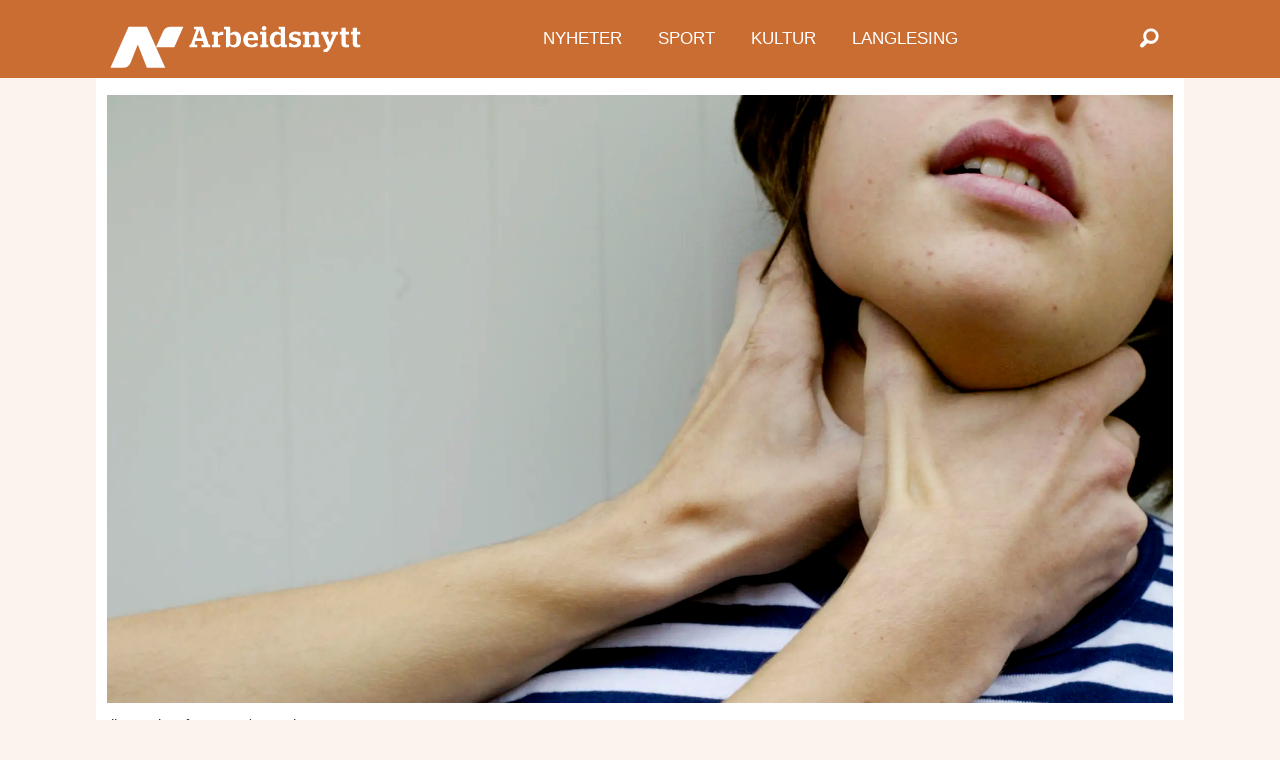

--- FILE ---
content_type: text/html; charset=UTF-8
request_url: https://www.arbeidsnytt.no/trusler-vold-hms/en-av-fem-unge-kvinner-utsettes-for-trusler-vold-eller-trakassering-pa-jobb/105599
body_size: 20193
content:
<!DOCTYPE html>
<html lang="nb-NO" dir="ltr" class="resp_fonts">

    <head>
                
                <script type="module">
                    import { ClientAPI } from '/view-resources/baseview/public/common/ClientAPI/index.js?v=1768293024-L4';
                    window.labClientAPI = new ClientAPI({
                        pageData: {
                            url: 'https://www.arbeidsnytt.no/trusler-vold-hms/en-av-fem-unge-kvinner-utsettes-for-trusler-vold-eller-trakassering-pa-jobb/105599',
                            pageType: 'article',
                            pageId: '105599',
                            section: 'nyheter',
                            title: 'En av fem unge kvinner utsettes for trusler, vold eller trakassering på jobb',
                            seotitle: 'En av fem unge kvinner utsettes for trusler, vold eller trakassering på jobb',
                            sometitle: 'En av fem unge kvinner utsettes for trusler, vold eller trakassering på jobb',
                            description: 'Kvinner utsettes oftere enn menn for trakassering på jobb, mens ansatte i helsesektoren er mest utsatt for vold og trusler.',
                            seodescription: 'Kvinner utsettes oftere enn menn for trakassering på jobb, mens ansatte i helsesektoren er mest utsatt for vold og trusler.',
                            somedescription: 'Kvinner utsettes oftere enn menn for trakassering på jobb, mens ansatte i helsesektoren er mest utsatt for vold og trusler.',
                            device: 'desktop',
                            cmsVersion: '4.2.15',
                            contentLanguage: 'nb-NO',
                            published: '2018-11-07T08:09:23.000Z',
                            tags: ["nyheter", "hms", "vold", "trusler"],
                            bylines: [],
                            site: {
                                domain: 'https://www.arbeidsnytt.no',
                                id: '2',
                                alias: 'arbeidsnytt'
                            }
                            // Todo: Add paywall info ...
                        },
                        debug: false
                    });
                </script>

                <title>En av fem unge kvinner utsettes for trusler, vold eller trakassering på jobb</title>
                <meta name="title" content="En av fem unge kvinner utsettes for trusler, vold eller trakassering på jobb">
                <meta name="description" content="Kvinner utsettes oftere enn menn for trakassering på jobb, mens ansatte i helsesektoren er mest utsatt for vold og trusler.">
                <meta http-equiv="Content-Type" content="text/html; charset=utf-8">
                <link rel="canonical" href="https://www.arbeidsnytt.no/trusler-vold-hms/en-av-fem-unge-kvinner-utsettes-for-trusler-vold-eller-trakassering-pa-jobb/105599">
                <meta name="viewport" content="width=device-width, initial-scale=1">
                
                <meta property="og:type" content="article">
                <meta property="og:title" content="En av fem unge kvinner utsettes for trusler, vold eller trakassering på jobb">
                <meta property="og:description" content="Kvinner utsettes oftere enn menn for trakassering på jobb, mens ansatte i helsesektoren er mest utsatt for vold og trusler.">
                <meta property="article:published_time" content="2018-11-07T08:09:23.000Z">
                <meta property="article:modified_time" content="2018-11-07T15:39:30.000Z">
                <meta property="article:tag" content="nyheter">
                <meta property="article:tag" content="hms">
                <meta property="article:tag" content="vold">
                <meta property="article:tag" content="trusler">
                <meta property="og:image" content="https://image.arbeidsnytt.no/105604.jpg?imageId=105604&x=0&y=0&cropw=100.46657962963&croph=50.350215172414&panox=0&panoy=0&panow=100.46657962963&panoh=50.350215172414&width=1200&height=683">
                <meta property="og:image:width" content="1200">
                <meta property="og:image:height" content="684">
                <meta name="twitter:card" content="summary_large_image">
                
                <meta name="twitter:title" content="En av fem unge kvinner utsettes for trusler, vold eller trakassering på jobb">
                <meta name="twitter:description" content="Kvinner utsettes oftere enn menn for trakassering på jobb, mens ansatte i helsesektoren er mest utsatt for vold og trusler.">
                <meta name="twitter:image" content="https://image.arbeidsnytt.no/105604.jpg?imageId=105604&x=0&y=0&cropw=100.46657962963&croph=50.350215172414&panox=0&panoy=0&panow=100.46657962963&panoh=50.350215172414&width=1200&height=683">
                <link rel="alternate" type="application/json+oembed" href="https://www.arbeidsnytt.no/trusler-vold-hms/en-av-fem-unge-kvinner-utsettes-for-trusler-vold-eller-trakassering-pa-jobb/105599?lab_viewport=oembed">

                
                
                
                
                <meta property="og:url" content="https://www.arbeidsnytt.no/trusler-vold-hms/en-av-fem-unge-kvinner-utsettes-for-trusler-vold-eller-trakassering-pa-jobb/105599">
                <link rel="shortcut icon" type="image/png" sizes="96x96" href="/favicon_96x96.png">
                <link rel="icon" type="image/png" sizes="96x96" href="/favicon_96x96.png">
                    
                <link rel="stylesheet" href="/view-resources/view/css/grid.css?v=1768293024-L4">
                <link rel="stylesheet" href="/view-resources/view/css/main.css?v=1768293024-L4">
                <link rel="stylesheet" href="/view-resources/view/css/colors.css?v=1768293024-L4">
                <link rel="stylesheet" href="/view-resources/view/css/print.css?v=1768293024-L4" media="print">
                <link rel="stylesheet" href="/view-resources/view/css/foundation-icons/foundation-icons.css?v=1768293024-L4">
                <link rel="stylesheet" href="/view-resources/view/css/site/arbeidsnytt.css?v=1768293024-L4">
                <style data-key="custom_properties">
                    :root{--primary-light: rgb(0, 0, 0);--primary: rgb(0, 0, 0);--primary-dark: rgb(0, 0, 0);--secondary-light: rgb(0, 0, 0);--secondary: rgb(0, 0, 0);--secondary-dark: rgb(0, 0, 0);--tertiary-light: rgb(0, 0, 0);--tertiary: rgb(0, 0, 0);--tertiary-dark: rgb(0, 0, 0);--light: rgb(0, 0, 0);--light-2: rgb(0, 0, 0);--red: rgb(0, 0, 0);--black: rgb(0, 0, 0);--white: rgb(0, 0, 0);--bg-primary-light: rgba(0, 0, 0, 0);--bg-primary: rgba(0,21,65,1);--bg-primary-dark: rgba(0, 0, 0, 0);--bg-secondary-light: rgba(0, 0, 0, 0);--bg-secondary: rgba(0, 0, 0, 0);--bg-secondary-dark: rgba(0, 0, 0, 0);--bg-tertiary-light: rgba(0, 0, 0, 0);--bg-tertiary: rgba(0, 0, 0, 0);--bg-tertiary-dark: rgba(0, 0, 0, 0);--bg-light: rgba(0, 0, 0, 0);--bg-light-2: rgba(0, 0, 0, 0);--bg-red: rgba(0, 0, 0, 0);--bg-black: rgba(0, 0, 0, 0);--bg-white: rgba(0, 0, 0, 0);--bg-quaternary: rgba(208, 200, 200, 1);--bg-quinary: rgba(208, 200, 200, 1);}
                </style>
                <style data-key="background_colors">
                    .bg-primary-light {background-color: rgba(0, 0, 0, 0);color: #fff;}.bg-primary {background-color: rgba(0,21,65,1);color: #fff;}.bg-primary-dark {background-color: rgba(0, 0, 0, 0);color: #fff;}.bg-secondary-light {background-color: rgba(0, 0, 0, 0);color: #fff;}.bg-secondary {background-color: rgba(0, 0, 0, 0);color: #fff;}.bg-secondary-dark {background-color: rgba(0, 0, 0, 0);color: #fff;}.bg-tertiary-light {background-color: rgba(0, 0, 0, 0);color: #fff;}.bg-tertiary {background-color: rgba(0, 0, 0, 0);color: #fff;}.bg-tertiary-dark {background-color: rgba(0, 0, 0, 0);color: #fff;}.bg-light {background-color: rgba(0, 0, 0, 0);color: #fff;}.bg-light-2 {background-color: rgba(0, 0, 0, 0);color: #fff;}.bg-red {background-color: rgba(0, 0, 0, 0);color: #fff;}.bg-black {background-color: rgba(0, 0, 0, 0);color: #fff;}.bg-white {background-color: rgba(0, 0, 0, 0);color: #fff;}.bg-quaternary {background-color: rgba(208, 200, 200, 1);}.bg-quinary {background-color: rgba(208, 200, 200, 1);}@media (max-width: 1023px) { .color_mobile_bg-primary-light {background-color: rgba(0, 0, 0, 0);color: #fff;}}@media (max-width: 1023px) { .color_mobile_bg-primary {background-color: rgba(0,21,65,1);color: #fff;}}@media (max-width: 1023px) { .color_mobile_bg-primary-dark {background-color: rgba(0, 0, 0, 0);color: #fff;}}@media (max-width: 1023px) { .color_mobile_bg-secondary-light {background-color: rgba(0, 0, 0, 0);color: #fff;}}@media (max-width: 1023px) { .color_mobile_bg-secondary {background-color: rgba(0, 0, 0, 0);color: #fff;}}@media (max-width: 1023px) { .color_mobile_bg-secondary-dark {background-color: rgba(0, 0, 0, 0);color: #fff;}}@media (max-width: 1023px) { .color_mobile_bg-tertiary-light {background-color: rgba(0, 0, 0, 0);color: #fff;}}@media (max-width: 1023px) { .color_mobile_bg-tertiary {background-color: rgba(0, 0, 0, 0);color: #fff;}}@media (max-width: 1023px) { .color_mobile_bg-tertiary-dark {background-color: rgba(0, 0, 0, 0);color: #fff;}}@media (max-width: 1023px) { .color_mobile_bg-light {background-color: rgba(0, 0, 0, 0);color: #fff;}}@media (max-width: 1023px) { .color_mobile_bg-light-2 {background-color: rgba(0, 0, 0, 0);color: #fff;}}@media (max-width: 1023px) { .color_mobile_bg-red {background-color: rgba(0, 0, 0, 0);color: #fff;}}@media (max-width: 1023px) { .color_mobile_bg-black {background-color: rgba(0, 0, 0, 0);color: #fff;}}@media (max-width: 1023px) { .color_mobile_bg-white {background-color: rgba(0, 0, 0, 0);color: #fff;}}@media (max-width: 1023px) { .color_mobile_bg-quaternary {background-color: rgba(208, 200, 200, 1);}}@media (max-width: 1023px) { .color_mobile_bg-quinary {background-color: rgba(208, 200, 200, 1);}}
                </style>
                <style data-key="background_colors_opacity">
                    .bg-primary-light.op-bg_20 {background-color: rgba(0, 0, 0, 0.2);color: #fff;}.bg-primary-light.op-bg_40 {background-color: rgba(0, 0, 0, 0.4);color: #fff;}.bg-primary-light.op-bg_60 {background-color: rgba(0, 0, 0, 0.6);color: #fff;}.bg-primary-light.op-bg_80 {background-color: rgba(0, 0, 0, 0.8);color: #fff;}.bg-primary.op-bg_20 {background-color: rgba(0, 21, 65, 0.2);color: #fff;}.bg-primary.op-bg_40 {background-color: rgba(0, 21, 65, 0.4);color: #fff;}.bg-primary.op-bg_60 {background-color: rgba(0, 21, 65, 0.6);color: #fff;}.bg-primary.op-bg_80 {background-color: rgba(0, 21, 65, 0.8);color: #fff;}.bg-primary-dark.op-bg_20 {background-color: rgba(0, 0, 0, 0.2);color: #fff;}.bg-primary-dark.op-bg_40 {background-color: rgba(0, 0, 0, 0.4);color: #fff;}.bg-primary-dark.op-bg_60 {background-color: rgba(0, 0, 0, 0.6);color: #fff;}.bg-primary-dark.op-bg_80 {background-color: rgba(0, 0, 0, 0.8);color: #fff;}.bg-secondary-light.op-bg_20 {background-color: rgba(0, 0, 0, 0.2);color: #fff;}.bg-secondary-light.op-bg_40 {background-color: rgba(0, 0, 0, 0.4);color: #fff;}.bg-secondary-light.op-bg_60 {background-color: rgba(0, 0, 0, 0.6);color: #fff;}.bg-secondary-light.op-bg_80 {background-color: rgba(0, 0, 0, 0.8);color: #fff;}.bg-secondary.op-bg_20 {background-color: rgba(0, 0, 0, 0.2);color: #fff;}.bg-secondary.op-bg_40 {background-color: rgba(0, 0, 0, 0.4);color: #fff;}.bg-secondary.op-bg_60 {background-color: rgba(0, 0, 0, 0.6);color: #fff;}.bg-secondary.op-bg_80 {background-color: rgba(0, 0, 0, 0.8);color: #fff;}.bg-secondary-dark.op-bg_20 {background-color: rgba(0, 0, 0, 0.2);color: #fff;}.bg-secondary-dark.op-bg_40 {background-color: rgba(0, 0, 0, 0.4);color: #fff;}.bg-secondary-dark.op-bg_60 {background-color: rgba(0, 0, 0, 0.6);color: #fff;}.bg-secondary-dark.op-bg_80 {background-color: rgba(0, 0, 0, 0.8);color: #fff;}.bg-tertiary-light.op-bg_20 {background-color: rgba(0, 0, 0, 0.2);color: #fff;}.bg-tertiary-light.op-bg_40 {background-color: rgba(0, 0, 0, 0.4);color: #fff;}.bg-tertiary-light.op-bg_60 {background-color: rgba(0, 0, 0, 0.6);color: #fff;}.bg-tertiary-light.op-bg_80 {background-color: rgba(0, 0, 0, 0.8);color: #fff;}.bg-tertiary.op-bg_20 {background-color: rgba(0, 0, 0, 0.2);color: #fff;}.bg-tertiary.op-bg_40 {background-color: rgba(0, 0, 0, 0.4);color: #fff;}.bg-tertiary.op-bg_60 {background-color: rgba(0, 0, 0, 0.6);color: #fff;}.bg-tertiary.op-bg_80 {background-color: rgba(0, 0, 0, 0.8);color: #fff;}.bg-tertiary-dark.op-bg_20 {background-color: rgba(0, 0, 0, 0.2);color: #fff;}.bg-tertiary-dark.op-bg_40 {background-color: rgba(0, 0, 0, 0.4);color: #fff;}.bg-tertiary-dark.op-bg_60 {background-color: rgba(0, 0, 0, 0.6);color: #fff;}.bg-tertiary-dark.op-bg_80 {background-color: rgba(0, 0, 0, 0.8);color: #fff;}.bg-light.op-bg_20 {background-color: rgba(0, 0, 0, 0.2);color: #fff;}.bg-light.op-bg_40 {background-color: rgba(0, 0, 0, 0.4);color: #fff;}.bg-light.op-bg_60 {background-color: rgba(0, 0, 0, 0.6);color: #fff;}.bg-light.op-bg_80 {background-color: rgba(0, 0, 0, 0.8);color: #fff;}.bg-light-2.op-bg_20 {background-color: rgba(0, 0, 0, 0.2);color: #fff;}.bg-light-2.op-bg_40 {background-color: rgba(0, 0, 0, 0.4);color: #fff;}.bg-light-2.op-bg_60 {background-color: rgba(0, 0, 0, 0.6);color: #fff;}.bg-light-2.op-bg_80 {background-color: rgba(0, 0, 0, 0.8);color: #fff;}.bg-red.op-bg_20 {background-color: rgba(0, 0, 0, 0.2);color: #fff;}.bg-red.op-bg_40 {background-color: rgba(0, 0, 0, 0.4);color: #fff;}.bg-red.op-bg_60 {background-color: rgba(0, 0, 0, 0.6);color: #fff;}.bg-red.op-bg_80 {background-color: rgba(0, 0, 0, 0.8);color: #fff;}.bg-black.op-bg_20 {background-color: rgba(0, 0, 0, 0.2);color: #fff;}.bg-black.op-bg_40 {background-color: rgba(0, 0, 0, 0.4);color: #fff;}.bg-black.op-bg_60 {background-color: rgba(0, 0, 0, 0.6);color: #fff;}.bg-black.op-bg_80 {background-color: rgba(0, 0, 0, 0.8);color: #fff;}.bg-white.op-bg_20 {background-color: rgba(0, 0, 0, 0.2);color: #fff;}.bg-white.op-bg_40 {background-color: rgba(0, 0, 0, 0.4);color: #fff;}.bg-white.op-bg_60 {background-color: rgba(0, 0, 0, 0.6);color: #fff;}.bg-white.op-bg_80 {background-color: rgba(0, 0, 0, 0.8);color: #fff;}.bg-quaternary.op-bg_20 {background-color: rgba(208, 200, 200, 0.2);}.bg-quaternary.op-bg_40 {background-color: rgba(208, 200, 200, 0.4);}.bg-quaternary.op-bg_60 {background-color: rgba(208, 200, 200, 0.6);}.bg-quaternary.op-bg_80 {background-color: rgba(208, 200, 200, 0.8);}.bg-quinary.op-bg_20 {background-color: rgba(208, 200, 200, 0.2);}.bg-quinary.op-bg_40 {background-color: rgba(208, 200, 200, 0.4);}.bg-quinary.op-bg_60 {background-color: rgba(208, 200, 200, 0.6);}.bg-quinary.op-bg_80 {background-color: rgba(208, 200, 200, 0.8);}@media (max-width: 1023px) { .color_mobile_bg-primary-light.op-bg_20 {background-color: rgba(0, 0, 0, 0.2);color: #fff;}}@media (max-width: 1023px) { .color_mobile_bg-primary-light.op-bg_40 {background-color: rgba(0, 0, 0, 0.4);color: #fff;}}@media (max-width: 1023px) { .color_mobile_bg-primary-light.op-bg_60 {background-color: rgba(0, 0, 0, 0.6);color: #fff;}}@media (max-width: 1023px) { .color_mobile_bg-primary-light.op-bg_80 {background-color: rgba(0, 0, 0, 0.8);color: #fff;}}@media (max-width: 1023px) { .color_mobile_bg-primary.op-bg_20 {background-color: rgba(0, 21, 65, 0.2);color: #fff;}}@media (max-width: 1023px) { .color_mobile_bg-primary.op-bg_40 {background-color: rgba(0, 21, 65, 0.4);color: #fff;}}@media (max-width: 1023px) { .color_mobile_bg-primary.op-bg_60 {background-color: rgba(0, 21, 65, 0.6);color: #fff;}}@media (max-width: 1023px) { .color_mobile_bg-primary.op-bg_80 {background-color: rgba(0, 21, 65, 0.8);color: #fff;}}@media (max-width: 1023px) { .color_mobile_bg-primary-dark.op-bg_20 {background-color: rgba(0, 0, 0, 0.2);color: #fff;}}@media (max-width: 1023px) { .color_mobile_bg-primary-dark.op-bg_40 {background-color: rgba(0, 0, 0, 0.4);color: #fff;}}@media (max-width: 1023px) { .color_mobile_bg-primary-dark.op-bg_60 {background-color: rgba(0, 0, 0, 0.6);color: #fff;}}@media (max-width: 1023px) { .color_mobile_bg-primary-dark.op-bg_80 {background-color: rgba(0, 0, 0, 0.8);color: #fff;}}@media (max-width: 1023px) { .color_mobile_bg-secondary-light.op-bg_20 {background-color: rgba(0, 0, 0, 0.2);color: #fff;}}@media (max-width: 1023px) { .color_mobile_bg-secondary-light.op-bg_40 {background-color: rgba(0, 0, 0, 0.4);color: #fff;}}@media (max-width: 1023px) { .color_mobile_bg-secondary-light.op-bg_60 {background-color: rgba(0, 0, 0, 0.6);color: #fff;}}@media (max-width: 1023px) { .color_mobile_bg-secondary-light.op-bg_80 {background-color: rgba(0, 0, 0, 0.8);color: #fff;}}@media (max-width: 1023px) { .color_mobile_bg-secondary.op-bg_20 {background-color: rgba(0, 0, 0, 0.2);color: #fff;}}@media (max-width: 1023px) { .color_mobile_bg-secondary.op-bg_40 {background-color: rgba(0, 0, 0, 0.4);color: #fff;}}@media (max-width: 1023px) { .color_mobile_bg-secondary.op-bg_60 {background-color: rgba(0, 0, 0, 0.6);color: #fff;}}@media (max-width: 1023px) { .color_mobile_bg-secondary.op-bg_80 {background-color: rgba(0, 0, 0, 0.8);color: #fff;}}@media (max-width: 1023px) { .color_mobile_bg-secondary-dark.op-bg_20 {background-color: rgba(0, 0, 0, 0.2);color: #fff;}}@media (max-width: 1023px) { .color_mobile_bg-secondary-dark.op-bg_40 {background-color: rgba(0, 0, 0, 0.4);color: #fff;}}@media (max-width: 1023px) { .color_mobile_bg-secondary-dark.op-bg_60 {background-color: rgba(0, 0, 0, 0.6);color: #fff;}}@media (max-width: 1023px) { .color_mobile_bg-secondary-dark.op-bg_80 {background-color: rgba(0, 0, 0, 0.8);color: #fff;}}@media (max-width: 1023px) { .color_mobile_bg-tertiary-light.op-bg_20 {background-color: rgba(0, 0, 0, 0.2);color: #fff;}}@media (max-width: 1023px) { .color_mobile_bg-tertiary-light.op-bg_40 {background-color: rgba(0, 0, 0, 0.4);color: #fff;}}@media (max-width: 1023px) { .color_mobile_bg-tertiary-light.op-bg_60 {background-color: rgba(0, 0, 0, 0.6);color: #fff;}}@media (max-width: 1023px) { .color_mobile_bg-tertiary-light.op-bg_80 {background-color: rgba(0, 0, 0, 0.8);color: #fff;}}@media (max-width: 1023px) { .color_mobile_bg-tertiary.op-bg_20 {background-color: rgba(0, 0, 0, 0.2);color: #fff;}}@media (max-width: 1023px) { .color_mobile_bg-tertiary.op-bg_40 {background-color: rgba(0, 0, 0, 0.4);color: #fff;}}@media (max-width: 1023px) { .color_mobile_bg-tertiary.op-bg_60 {background-color: rgba(0, 0, 0, 0.6);color: #fff;}}@media (max-width: 1023px) { .color_mobile_bg-tertiary.op-bg_80 {background-color: rgba(0, 0, 0, 0.8);color: #fff;}}@media (max-width: 1023px) { .color_mobile_bg-tertiary-dark.op-bg_20 {background-color: rgba(0, 0, 0, 0.2);color: #fff;}}@media (max-width: 1023px) { .color_mobile_bg-tertiary-dark.op-bg_40 {background-color: rgba(0, 0, 0, 0.4);color: #fff;}}@media (max-width: 1023px) { .color_mobile_bg-tertiary-dark.op-bg_60 {background-color: rgba(0, 0, 0, 0.6);color: #fff;}}@media (max-width: 1023px) { .color_mobile_bg-tertiary-dark.op-bg_80 {background-color: rgba(0, 0, 0, 0.8);color: #fff;}}@media (max-width: 1023px) { .color_mobile_bg-light.op-bg_20 {background-color: rgba(0, 0, 0, 0.2);color: #fff;}}@media (max-width: 1023px) { .color_mobile_bg-light.op-bg_40 {background-color: rgba(0, 0, 0, 0.4);color: #fff;}}@media (max-width: 1023px) { .color_mobile_bg-light.op-bg_60 {background-color: rgba(0, 0, 0, 0.6);color: #fff;}}@media (max-width: 1023px) { .color_mobile_bg-light.op-bg_80 {background-color: rgba(0, 0, 0, 0.8);color: #fff;}}@media (max-width: 1023px) { .color_mobile_bg-light-2.op-bg_20 {background-color: rgba(0, 0, 0, 0.2);color: #fff;}}@media (max-width: 1023px) { .color_mobile_bg-light-2.op-bg_40 {background-color: rgba(0, 0, 0, 0.4);color: #fff;}}@media (max-width: 1023px) { .color_mobile_bg-light-2.op-bg_60 {background-color: rgba(0, 0, 0, 0.6);color: #fff;}}@media (max-width: 1023px) { .color_mobile_bg-light-2.op-bg_80 {background-color: rgba(0, 0, 0, 0.8);color: #fff;}}@media (max-width: 1023px) { .color_mobile_bg-red.op-bg_20 {background-color: rgba(0, 0, 0, 0.2);color: #fff;}}@media (max-width: 1023px) { .color_mobile_bg-red.op-bg_40 {background-color: rgba(0, 0, 0, 0.4);color: #fff;}}@media (max-width: 1023px) { .color_mobile_bg-red.op-bg_60 {background-color: rgba(0, 0, 0, 0.6);color: #fff;}}@media (max-width: 1023px) { .color_mobile_bg-red.op-bg_80 {background-color: rgba(0, 0, 0, 0.8);color: #fff;}}@media (max-width: 1023px) { .color_mobile_bg-black.op-bg_20 {background-color: rgba(0, 0, 0, 0.2);color: #fff;}}@media (max-width: 1023px) { .color_mobile_bg-black.op-bg_40 {background-color: rgba(0, 0, 0, 0.4);color: #fff;}}@media (max-width: 1023px) { .color_mobile_bg-black.op-bg_60 {background-color: rgba(0, 0, 0, 0.6);color: #fff;}}@media (max-width: 1023px) { .color_mobile_bg-black.op-bg_80 {background-color: rgba(0, 0, 0, 0.8);color: #fff;}}@media (max-width: 1023px) { .color_mobile_bg-white.op-bg_20 {background-color: rgba(0, 0, 0, 0.2);color: #fff;}}@media (max-width: 1023px) { .color_mobile_bg-white.op-bg_40 {background-color: rgba(0, 0, 0, 0.4);color: #fff;}}@media (max-width: 1023px) { .color_mobile_bg-white.op-bg_60 {background-color: rgba(0, 0, 0, 0.6);color: #fff;}}@media (max-width: 1023px) { .color_mobile_bg-white.op-bg_80 {background-color: rgba(0, 0, 0, 0.8);color: #fff;}}@media (max-width: 1023px) { .color_mobile_bg-quaternary.op-bg_20 {background-color: rgba(208, 200, 200, 0.2);}}@media (max-width: 1023px) { .color_mobile_bg-quaternary.op-bg_40 {background-color: rgba(208, 200, 200, 0.4);}}@media (max-width: 1023px) { .color_mobile_bg-quaternary.op-bg_60 {background-color: rgba(208, 200, 200, 0.6);}}@media (max-width: 1023px) { .color_mobile_bg-quaternary.op-bg_80 {background-color: rgba(208, 200, 200, 0.8);}}@media (max-width: 1023px) { .color_mobile_bg-quinary.op-bg_20 {background-color: rgba(208, 200, 200, 0.2);}}@media (max-width: 1023px) { .color_mobile_bg-quinary.op-bg_40 {background-color: rgba(208, 200, 200, 0.4);}}@media (max-width: 1023px) { .color_mobile_bg-quinary.op-bg_60 {background-color: rgba(208, 200, 200, 0.6);}}@media (max-width: 1023px) { .color_mobile_bg-quinary.op-bg_80 {background-color: rgba(208, 200, 200, 0.8);}}
                </style>
                <style data-key="border_colors">
                    .border-bg-primary-light{--border-color: var(--bg-primary-light);}.mobile_border-bg-primary-light{--mobile-border-color: var(--bg-primary-light);}.border-bg-primary{--border-color: var(--bg-primary);}.mobile_border-bg-primary{--mobile-border-color: var(--bg-primary);}.border-bg-primary-dark{--border-color: var(--bg-primary-dark);}.mobile_border-bg-primary-dark{--mobile-border-color: var(--bg-primary-dark);}.border-bg-secondary-light{--border-color: var(--bg-secondary-light);}.mobile_border-bg-secondary-light{--mobile-border-color: var(--bg-secondary-light);}.border-bg-secondary{--border-color: var(--bg-secondary);}.mobile_border-bg-secondary{--mobile-border-color: var(--bg-secondary);}.border-bg-secondary-dark{--border-color: var(--bg-secondary-dark);}.mobile_border-bg-secondary-dark{--mobile-border-color: var(--bg-secondary-dark);}.border-bg-tertiary-light{--border-color: var(--bg-tertiary-light);}.mobile_border-bg-tertiary-light{--mobile-border-color: var(--bg-tertiary-light);}.border-bg-tertiary{--border-color: var(--bg-tertiary);}.mobile_border-bg-tertiary{--mobile-border-color: var(--bg-tertiary);}.border-bg-tertiary-dark{--border-color: var(--bg-tertiary-dark);}.mobile_border-bg-tertiary-dark{--mobile-border-color: var(--bg-tertiary-dark);}.border-bg-light{--border-color: var(--bg-light);}.mobile_border-bg-light{--mobile-border-color: var(--bg-light);}.border-bg-light-2{--border-color: var(--bg-light-2);}.mobile_border-bg-light-2{--mobile-border-color: var(--bg-light-2);}.border-bg-red{--border-color: var(--bg-red);}.mobile_border-bg-red{--mobile-border-color: var(--bg-red);}.border-bg-black{--border-color: var(--bg-black);}.mobile_border-bg-black{--mobile-border-color: var(--bg-black);}.border-bg-white{--border-color: var(--bg-white);}.mobile_border-bg-white{--mobile-border-color: var(--bg-white);}.border-bg-quaternary{--border-color: var(--bg-quaternary);}.mobile_border-bg-quaternary{--mobile-border-color: var(--bg-quaternary);}.border-bg-quinary{--border-color: var(--bg-quinary);}.mobile_border-bg-quinary{--mobile-border-color: var(--bg-quinary);}
                </style>
                <style data-key="font_colors">
                    .primary-light {color: rgb(0, 0, 0) !important;}.primary {color: rgb(0, 0, 0) !important;}.primary-dark {color: rgb(0, 0, 0) !important;}.secondary-light {color: rgb(0, 0, 0) !important;}.secondary {color: rgb(0, 0, 0) !important;}.secondary-dark {color: rgb(0, 0, 0) !important;}.tertiary-light {color: rgb(0, 0, 0) !important;}.tertiary {color: rgb(0, 0, 0) !important;}.tertiary-dark {color: rgb(0, 0, 0) !important;}.light {color: rgb(0, 0, 0) !important;}.light-2 {color: rgb(0, 0, 0) !important;}.red {color: rgb(0, 0, 0) !important;}.black {color: rgb(0, 0, 0) !important;}.white {color: rgb(0, 0, 0) !important;}@media (max-width: 1023px) { .color_mobile_primary-light {color: rgb(0, 0, 0) !important;}}@media (max-width: 1023px) { .color_mobile_primary {color: rgb(0, 0, 0) !important;}}@media (max-width: 1023px) { .color_mobile_primary-dark {color: rgb(0, 0, 0) !important;}}@media (max-width: 1023px) { .color_mobile_secondary-light {color: rgb(0, 0, 0) !important;}}@media (max-width: 1023px) { .color_mobile_secondary {color: rgb(0, 0, 0) !important;}}@media (max-width: 1023px) { .color_mobile_secondary-dark {color: rgb(0, 0, 0) !important;}}@media (max-width: 1023px) { .color_mobile_tertiary-light {color: rgb(0, 0, 0) !important;}}@media (max-width: 1023px) { .color_mobile_tertiary {color: rgb(0, 0, 0) !important;}}@media (max-width: 1023px) { .color_mobile_tertiary-dark {color: rgb(0, 0, 0) !important;}}@media (max-width: 1023px) { .color_mobile_light {color: rgb(0, 0, 0) !important;}}@media (max-width: 1023px) { .color_mobile_light-2 {color: rgb(0, 0, 0) !important;}}@media (max-width: 1023px) { .color_mobile_red {color: rgb(0, 0, 0) !important;}}@media (max-width: 1023px) { .color_mobile_black {color: rgb(0, 0, 0) !important;}}@media (max-width: 1023px) { .color_mobile_white {color: rgb(0, 0, 0) !important;}}
                </style>
                <style data-key="image_gradient">
                    .image-gradient-bg-primary-light{--background-color: var(--bg-primary-light);}.color_mobile_image-gradient-bg-primary-light{--mobile-background-color: var(--bg-primary-light);}.image-gradient-bg-primary{--background-color: var(--bg-primary);}.color_mobile_image-gradient-bg-primary{--mobile-background-color: var(--bg-primary);}.image-gradient-bg-primary-dark{--background-color: var(--bg-primary-dark);}.color_mobile_image-gradient-bg-primary-dark{--mobile-background-color: var(--bg-primary-dark);}.image-gradient-bg-secondary-light{--background-color: var(--bg-secondary-light);}.color_mobile_image-gradient-bg-secondary-light{--mobile-background-color: var(--bg-secondary-light);}.image-gradient-bg-secondary{--background-color: var(--bg-secondary);}.color_mobile_image-gradient-bg-secondary{--mobile-background-color: var(--bg-secondary);}.image-gradient-bg-secondary-dark{--background-color: var(--bg-secondary-dark);}.color_mobile_image-gradient-bg-secondary-dark{--mobile-background-color: var(--bg-secondary-dark);}.image-gradient-bg-tertiary-light{--background-color: var(--bg-tertiary-light);}.color_mobile_image-gradient-bg-tertiary-light{--mobile-background-color: var(--bg-tertiary-light);}.image-gradient-bg-tertiary{--background-color: var(--bg-tertiary);}.color_mobile_image-gradient-bg-tertiary{--mobile-background-color: var(--bg-tertiary);}.image-gradient-bg-tertiary-dark{--background-color: var(--bg-tertiary-dark);}.color_mobile_image-gradient-bg-tertiary-dark{--mobile-background-color: var(--bg-tertiary-dark);}.image-gradient-bg-light{--background-color: var(--bg-light);}.color_mobile_image-gradient-bg-light{--mobile-background-color: var(--bg-light);}.image-gradient-bg-light-2{--background-color: var(--bg-light-2);}.color_mobile_image-gradient-bg-light-2{--mobile-background-color: var(--bg-light-2);}.image-gradient-bg-red{--background-color: var(--bg-red);}.color_mobile_image-gradient-bg-red{--mobile-background-color: var(--bg-red);}.image-gradient-bg-black{--background-color: var(--bg-black);}.color_mobile_image-gradient-bg-black{--mobile-background-color: var(--bg-black);}.image-gradient-bg-white{--background-color: var(--bg-white);}.color_mobile_image-gradient-bg-white{--mobile-background-color: var(--bg-white);}.image-gradient-bg-quaternary{--background-color: var(--bg-quaternary);}.color_mobile_image-gradient-bg-quaternary{--mobile-background-color: var(--bg-quaternary);}.image-gradient-bg-quinary{--background-color: var(--bg-quinary);}.color_mobile_image-gradient-bg-quinary{--mobile-background-color: var(--bg-quinary);}
                </style>
                <style data-key="custom_css_variables">
                :root {
                    --lab_page_width: 1088px;
                    --lab_columns_gutter: 11px;
                    --space-top: ;
                    --space-top-adnuntiusAd: ;
                }

                @media(max-width: 767px) {
                    :root {
                        --lab_columns_gutter: 10px;
                    }
                }

                @media(min-width: 767px) {
                    :root {
                    }
                }
                </style>
<script src="/view-resources/public/common/JWTCookie.js?v=1768293024-L4"></script>
<script src="/view-resources/public/common/Paywall.js?v=1768293024-L4"></script>
                <script>
                window.Dac = window.Dac || {};
                (function () {
                    if (navigator) {
                        window.Dac.clientData = {
                            language: navigator.language,
                            userAgent: navigator.userAgent,
                            innerWidth: window.innerWidth,
                            innerHeight: window.innerHeight,
                            deviceByMediaQuery: getDeviceByMediaQuery(),
                            labDevice: 'desktop', // Device from labrador
                            device: 'desktop', // Device from varnish
                            paywall: {
                                isAuthenticated: isPaywallAuthenticated(),
                                toggleAuthenticatedContent: toggleAuthenticatedContent,
                                requiredProducts: [],
                            },
                            page: {
                                id: '105599',
                                extId: ''
                            },
                            siteAlias: 'arbeidsnytt',
                            debug: window.location.href.includes('debug=1')
                        };
                        function getDeviceByMediaQuery() {
                            if (window.matchMedia('(max-width: 767px)').matches) return 'mobile';
                            if (window.matchMedia('(max-width: 1023px)').matches) return 'tablet';
                            return 'desktop';
                        }

                        function isPaywallAuthenticated() {
                            if (window.Dac && window.Dac.JWTCookie) {
                                var JWTCookie = new Dac.JWTCookie({ debug: false });
                                return JWTCookie.isAuthenticated();
                            }
                            return false;
                        }

                        function toggleAuthenticatedContent(settings) {
                            if (!window.Dac || !window.Dac.Paywall) {
                                return;
                            }
                            var Paywall = new Dac.Paywall();
                            var updateDOM = Paywall.updateDOM;

                            if(settings && settings.displayUserName) {
                                var userName = Paywall.getUserName().then((userName) => {
                                    updateDOM(userName !== false, userName, settings.optionalGreetingText);
                                });
                            } else {
                                updateDOM(window.Dac.clientData.paywall.isAuthenticated);
                            }
                        }
                    }
                }());
                </script>

                    <script type="module" src="/view-resources/baseview/public/common/baseview/moduleHandlers.js?v=1768293024-L4" data-cookieconsent="ignore"></script>
<!-- Global site tag (gtag.js) - Google Analytics -->
<script async src="https://www.googletagmanager.com/gtag/js?id=UA-116042986-1"></script>
<script>
    window.dataLayer = window.dataLayer || [];
    function gtag(){dataLayer.push(arguments);}
    gtag('js', new Date());
    gtag('config', 'UA-116042986-1');
</script>
                <style id="css_variables"></style>
                <script>
                    window.dachserData = {
                        _data: {},
                        _instances: {},
                        get: function(key) {
                            return dachserData._data[key] || null;
                        },
                        set: function(key, value) {
                            dachserData._data[key] = value;
                        },
                        push: function(key, value) {
                            if (!dachserData._data[key]) {
                                dachserData._data[key] = [];
                            }
                            dachserData._data[key].push(value);
                        },
                        setInstance: function(key, identifier, instance) {
                            if (!dachserData._instances[key]) {
                                dachserData._instances[key] = {};
                            }
                            dachserData._instances[key][identifier] = instance;
                        },
                        getInstance: function(key, identifier) {
                            return dachserData._instances[key] ? dachserData._instances[key][identifier] || null : null;
                        },
                        reflow: () => {}
                    };
                </script>
                

                <script type="application/ld+json">
                [{"@context":"http://schema.org","@type":"WebSite","name":"arbeidsnytt","url":"https://www.arbeidsnytt.no"},{"@context":"https://schema.org","@type":"NewsArticle","headline":"En av fem unge kvinner utsettes for trusler, vold eller trakassering på jobb","description":"Kvinner utsettes oftere enn menn for trakassering på jobb, mens ansatte i helsesektoren er mest utsatt for vold og trusler.","mainEntityOfPage":{"@id":"https://www.arbeidsnytt.no/trusler-vold-hms/en-av-fem-unge-kvinner-utsettes-for-trusler-vold-eller-trakassering-pa-jobb/105599"},"availableLanguage":[{"@type":"Language","alternateName":"nb-NO"}],"image":["https://image.arbeidsnytt.no/?imageId=105604&width=1200"],"keywords":"nyheter, hms, vold, trusler","author":[],"publisher":{"@type":"Organization","name":"arbeidsnytt","logo":{"@type":"ImageObject","url":"/view-resources/dachser2/public/arbeidsnytt/logo.svg"}},"datePublished":"2018-11-07T08:09:23.000Z","dateModified":"2018-11-07T15:39:30.000Z"}]
                </script>                
                
                
                



        <meta property="article:section" content="nyheter">
<script>
var k5aMeta = { "paid": 0, "author": [], "tag": ["nyheter", "hms", "vold", "trusler"], "title": "En av fem unge kvinner utsettes for trusler, vold eller trakassering på jobb", "teasertitle": "En av fem unge kvinner utsettes for trusler, vold eller trakassering på jobb", "kicker": "", "url": "https://www.arbeidsnytt.no/a/105599", "login": (Dac.clientData.paywall.isAuthenticated ? 1 : 0), "subscriber": (Dac.clientData.paywall.isAuthenticated ? 1 : 0), "subscriberId": (Dac.clientData.subscriberId ? `"${ Dac.clientData.subscriberId }"` : "") };
</script>
                <script src="//cl.k5a.io/6156b8c81b4d741e051f44c2.js" async></script>


        <style>
            :root {
                
                
            }
        </style>
        
        
    </head>

    <body class="l4 article site_arbeidsnytt section_nyheter"
        
        
        >

        
        <script>
        document.addEventListener("DOMContentLoaded", (event) => {
            setScrollbarWidth();
            window.addEventListener('resize', setScrollbarWidth);
        });
        function setScrollbarWidth() {
            const root = document.querySelector(':root');
            const width = (window.innerWidth - document.body.offsetWidth < 21) ? window.innerWidth - document.body.offsetWidth : 15;
            root.style.setProperty('--lab-scrollbar-width', `${ width }px`);
        }
        </script>

        
        <a href="#main" class="skip-link">Jump to main content</a>

        <header class="pageElement pageHeader">
    <div class="section mainline">
    <div class="row">
<figure class="logo">
    <a href=" //norgesnytt.net" aria-label="Gå til forside">
        <img src="/view-resources/dachser2/public/arbeidsnytt/logo.svg"
            
            width="251"
            >
    </a>
</figure>
<nav class="navigation mainMenu dac-hidden-desktop-down grid-vas-center">
	<ul class="menu-list">
			<li class="first-list-item selected">
				<a href="/nyheter" target="_self">Nyheter</a>
			</li>
			<li class="first-list-item ">
				<a href="/sport" target="_self">Sport</a>
			</li>
			<li class="first-list-item ">
				<a href="/kultur" target="_self">Kultur</a>
			</li>
			<li class="first-list-item ">
				<a href="/langlesing" target="_self">Langlesing</a>
			</li>
	</ul>
</nav>



	<script>
		(function () {
			const menuLinks = document.querySelectorAll(`nav.mainMenu ul li a`);
			for (let i = 0; i < menuLinks.length; i++) {
				const link = menuLinks[i].pathname;
				if (link === window.location.pathname) {
					menuLinks[i].parentElement.classList.add('lab-link-active');
				} else {
					menuLinks[i].parentElement.classList.remove('lab-link-active');
				}
			}
		})();
	</script>

<div data-id="pageElements-6" class="search to-be-expanded dac-hidden-desktop-down grid-vas-center">

        <button class="search-button search-expander" aria-label="Søk"  aria-expanded="false" aria-controls="search-input-6" >
                <i class="open fi-magnifying-glass"></i>
                <i class="close fi-x"></i>
        </button>

    <form class="search-container" action="/cse" method="get" role="search">
        <label for="search-input-6" class="visuallyhidden">Søk</label>
        <input type="text" id="search-input-6" name="q" placeholder="Søk...">
    </form>
</div>

        <script>
            // Do the check for the search button inside the if statement, so we don't set a global const if there are multiple search buttons
            if (document.querySelector('[data-id="pageElements-6"] .search-button')) {
                // Now we can set a const that is only available inside the if scope
                const searchButton = document.querySelector('[data-id="pageElements-6"] .search-button');
                searchButton.addEventListener('click', (event) => {
                    event.preventDefault();
                    event.stopPropagation();

                    // Toggle the expanded class on the search button and set the aria-expanded attribute.
                    searchButton.parentElement.classList.toggle('expanded');
                    searchButton.setAttribute('aria-expanded', searchButton.getAttribute('aria-expanded') === 'true' ? 'false' : 'true');
                    searchButton.setAttribute('aria-label', searchButton.getAttribute('aria-expanded') === 'true' ? 'Lukk søk' : 'Åpne søk');

                    // Set focus to the input. 
                    // This might be dodgy due to moving focus automatically, but we'll keep it in for now.
                    if (searchButton.getAttribute('aria-expanded') === 'true') {
                        document.getElementById('search-input-6').focus();
                    }
                }, false);
            }

            if (document.getElementById('bonusButton')) {
                document.getElementById('bonusButton').addEventListener('click', (event) => {
                    document.querySelector('[data-id="pageElements-6"] .search-container').submit();
                }, false);
            }

            /*
                There should probably be some sort of sorting of the elements, so that if the search button is to the right,
                the tab order should be the input before the button.
                This is a job for future me.
            */
        </script>
<div class="hamburger to-be-expanded dac-hidden-desktop-up grid-vas-center" data-id="pageElements-7">
    <div class="positionRelative">
        <span class="hamburger-button hamburger-expander ">
            <button class="burger-btn" aria-label="Åpne meny" aria-expanded="false" aria-controls="hamburger-container" aria-haspopup="menu">
                    <i class="open fi-list"></i>
                    <i class="close fi-x"></i>
            </button>
        </span>
            <div class="hamburger-container" id="hamburger-container">        
<nav class="navigation mainMenu">
	<ul class="menu-list">
			<li class="first-list-item selected">
				<a href="/nyheter" target="_self">Nyheter</a>
			</li>
			<li class="first-list-item ">
				<a href="/sport" target="_self">Sport</a>
			</li>
			<li class="first-list-item ">
				<a href="/kultur" target="_self">Kultur</a>
			</li>
			<li class="first-list-item ">
				<a href="/langlesing" target="_self">Langlesing</a>
			</li>
	</ul>
</nav>



	<script>
		(function () {
			const menuLinks = document.querySelectorAll(`nav.mainMenu ul li a`);
			for (let i = 0; i < menuLinks.length; i++) {
				const link = menuLinks[i].pathname;
				if (link === window.location.pathname) {
					menuLinks[i].parentElement.classList.add('lab-link-active');
				} else {
					menuLinks[i].parentElement.classList.remove('lab-link-active');
				}
			}
		})();
	</script>


            </div>
    </div>

</div>

<script>
    (function(){
        const burgerButton = document.querySelector('[data-id="pageElements-7"] .burger-btn');
        const dropdownCloseSection = document.querySelector('[data-id="pageElements-7"] .dropdown-close-section');

        function toggleDropdown() {
            // Toggle the expanded class and aria-expanded attribute
            document.querySelector('[data-id="pageElements-7"].hamburger.to-be-expanded').classList.toggle('expanded');
            burgerButton.setAttribute('aria-expanded', burgerButton.getAttribute('aria-expanded') === 'true' ? 'false' : 'true');
            burgerButton.setAttribute('aria-label', burgerButton.getAttribute('aria-expanded') === 'true' ? 'Lukk meny' : 'Åpne meny');

            // This doesn't seem to do anything? But there's styling dependent on it some places
            document.body.classList.toggle('hamburger-expanded');
        }

        // Called via the eventlistener - if the key is Escape, toggle the dropdown and remove the eventlistener
        function closeDropdown(e) {
            if(e.key === 'Escape') {
                toggleDropdown();
                // Set the focus back on the button when clicking escape, so the user can continue tabbing down
                // the page in a natural flow
                document.querySelector('[data-id="pageElements-7"] .burger-btn').focus();
                window.removeEventListener('keydown', closeDropdown);
            }
        }

        if(burgerButton) {
            burgerButton.addEventListener('click', function(e) {
                e.preventDefault();
                toggleDropdown();

                // If the menu gets expanded, add the eventlistener that will close it on pressing Escape
                // else, remove the eventlistener otherwise it will continue to listen for escape even if the menu is closed.
                if(document.querySelector('[data-id="pageElements-7"] .burger-btn').getAttribute('aria-expanded') === 'true') {
                    window.addEventListener('keydown', closeDropdown);
                } else {
                    window.removeEventListener('keydown', closeDropdown);
                }
            })
        }
        if (dropdownCloseSection) {
            dropdownCloseSection.addEventListener('click', function(e) {
                e.preventDefault();
                toggleDropdown();
            });
        }

        document.querySelectorAll('.hamburger .hamburger-expander, .hamburger .hamburger-container, .stop-propagation').forEach(function (element) {
            element.addEventListener('click', function (e) {
                e.stopPropagation();
            });
        });
    }());
</script>
</div>

</div>
<div class="section subline dac-hidden-desktop-down">
    <div class="row">

</div>

</div>


    <script>
        (function () {
            if (!'IntersectionObserver' in window) { return;}

            var scrollEvents = scrollEvents || [];

            if (scrollEvents) {
                const domInterface = {
                    classList: {
                        remove: () => {},
                        add: () => {}
                    },
                    style: {
                        cssText: ''
                    }
                };
                scrollEvents.forEach(function(event) {
                    var callback = function (entries, observer) {
                        if (!entries[0]) { return; }
                        if (entries[0].isIntersecting) {
                            event.styles.forEach(function(item) {
                                (document.querySelector(item.selector) || domInterface).style.cssText = "";
                            });
                            event.classes.forEach(function(item) {
                                item.class.forEach(function(classname) {
                                    (document.querySelector(item.selector) || domInterface).classList.remove(classname);
                                });
                            });
                        } else {
                            event.styles.forEach(function(item) {
                                (document.querySelector(item.selector) || domInterface).style.cssText = item.style;
                            });
                            event.classes.forEach(function(item) {
                                item.class.forEach(function(classname) {
                                    (document.querySelector(item.selector) || domInterface).classList.add(classname);
                                });
                            });
                        }
                    };

                    var observer = new IntersectionObserver(callback, {
                        rootMargin: event.offset,
                        threshold: 1
                    });
                    var target = document.querySelector(event.target);
                    if (target) {
                        observer.observe(target);
                    }
                });
            }
        }());

        window.Dac.clientData.paywall.toggleAuthenticatedContent(); 
    </script>
</header>

        

        
                


        <section id="mainArticleSection" class="main article">
            
            <main class="pageWidth">
                <article class=" "
                    
                >

                    <section class="main article k5a-article" id="main">

                            <div></div>
<script>
(function() {
    let windowUrl = window.location.href;
    windowUrl = windowUrl.substring(windowUrl.indexOf('?') + 1);
    let messageElement = document.querySelector('.shareableMessage');
    if (windowUrl && windowUrl.includes('code') && windowUrl.includes('expires')) {
        messageElement.style.display = 'block';
    } 
})();
</script>


                        <div data-element-guid="cd200673-2541-4e5b-a723-83b65752cbcd" class="articleHeader column hasCaption">

    




    <div class="media">
            
            <figure data-element-guid="92423ab0-50b3-4977-9e4a-0fe1051eff13" class="headerImage">
    <div class="img fullwidthTarget">
        <picture>
            <source srcset="https://image.arbeidsnytt.no/105604.webp?imageId=105604&width=2116&height=1208&format=webp" 
                width="1058"
                height="604"
                media="(min-width: 768px)"
                type="image/webp">    
            <source srcset="https://image.arbeidsnytt.no/105604.webp?imageId=105604&width=2116&height=1208&format=jpg" 
                width="1058"
                height="604"
                media="(min-width: 768px)"
                type="image/jpeg">    
            <source srcset="https://image.arbeidsnytt.no/105604.webp?imageId=105604&width=960&height=548&format=webp" 
                width="480"
                height="274"
                media="(max-width: 767px)"
                type="image/webp">    
            <source srcset="https://image.arbeidsnytt.no/105604.webp?imageId=105604&width=960&height=548&format=jpg" 
                width="480"
                height="274"
                media="(max-width: 767px)"
                type="image/jpeg">    
            <img src="https://image.arbeidsnytt.no/105604.webp?imageId=105604&width=960&height=548&format=jpg"
                width="480"
                height="274"
                title="Illustrasjonsfoto: NTB/Scanpix"
                alt="" 
                
                style=""    
                >
        </picture>        
        
    </div>
    
</figure>

            
            
            
            
            
            
            
            
            
            
            
        <div class="floatingText"></div>
    </div>


    <div class="caption " data-showmore="Vis mer">
        <figcaption itemprop="caption" class="">Illustrasjonsfoto: NTB/Scanpix</figcaption>
        <figcaption itemprop="author" class="" data-byline-prefix=""></figcaption>
    </div>



    <h1 class="headline mainTitle t44" style="">En av fem unge kvinner utsettes for trusler, vold eller trakassering på jobb</h1>
    <h2 class="subtitle " style="">Kvinner utsettes oftere enn menn for trakassering på jobb, mens ansatte i helsesektoren er mest utsatt for vold og trusler.</h2>



        <div data-element-guid="6cecc1bd-0261-4bc4-d1e7-c30266d61ce3" class="meta no-bylines">
    

    <div class="bylines">
        
        
    </div>
    
    <div class="dates">
    
        <span class="dateGroup datePublished">
            <span class="dateLabel">Publisert</span>
            <time datetime="2018-11-07T08:09:23.000Z" title="Publisert 07.11.2018 - 09:09">07.11.2018 - 09:09</time>
        </span>
            <span class="dateGroup dateModified">
                <span class="dateLabel">Sist oppdatert</span>
                <time datetime="2018-11-07T15:39:30.000Z" title="Sist oppdatert 07.11.2018 - 16:39">07.11.2018 - 16:39</time>
            </span>
    </div>


    <div class="social">
            <a target="_blank" href="https://www.facebook.com/sharer.php?u=https%3A%2F%2Fwww.arbeidsnytt.no%2Ftrusler-vold-hms%2Fen-av-fem-unge-kvinner-utsettes-for-trusler-vold-eller-trakassering-pa-jobb%2F105599" class="fi-social-facebook" aria-label="Del på Facebook"></a>
            <a target="_blank" href="https://twitter.com/intent/tweet?url=https%3A%2F%2Fwww.arbeidsnytt.no%2Ftrusler-vold-hms%2Fen-av-fem-unge-kvinner-utsettes-for-trusler-vold-eller-trakassering-pa-jobb%2F105599" class="fi-social-twitter" aria-label="Del på X (Twitter)"></a>
            <a target="_blank" href="mailto:?subject=En%20av%20fem%20unge%20kvinner%20utsettes%20for%20trusler%2C%20vold%20eller%20trakassering%20p%C3%A5%20jobb&body=Kvinner%20utsettes%20oftere%20enn%20menn%20for%20trakassering%20p%C3%A5%20jobb%2C%20mens%20ansatte%20i%20helsesektoren%20er%20mest%20utsatt%20for%20vold%20og%20trusler.%0Dhttps%3A%2F%2Fwww.arbeidsnytt.no%2Ftrusler-vold-hms%2Fen-av-fem-unge-kvinner-utsettes-for-trusler-vold-eller-trakassering-pa-jobb%2F105599" class="fi-mail" aria-label="Del via e-mail"></a>
    </div>



</div>

</div>


                        

                        
                        


                        

                        <div data-element-guid="6cecc1bd-0261-4bc4-d1e7-c30266d61ce3" class="bodytext large-12 small-12 medium-12">
    
    

    <p>NTB:</p><p>Andelen menn som utsettes for vold, trusler eller trakassering på jobb er en tredel av den kvinnelige andelen som opplever det samme.</p><p>Det viser nye tall fra <a href="https://www.ssb.no/arbeid-og-lonn/artikler-og-publikasjoner/kvinner-og-menn-i-helseyrker-moter-mest-vold-og-trusler" target="_blank">Statistisk sentralbyrå (SSB)</a> , som opplyser at det oftest er kunder, pasienter og klienter som står bak når ansatte utsettes for trusler, vold eller trakassering på jobb.</p><p>– Det er veldig alvorlig at så mange har blitt utsatt for dette på jobb. Det bekymrer meg at så mange ikke kan føle seg trygg på arbeidsplassen sin, sier likestillingsminister Linda Hofstad Helleland (H) til <a href="https://www.vg.no/nyheter/innenriks/i/Xw1VbE/ssb-servitoerer-mest-utsatt-for-trakassering-paa-jobb?fbclid=IwAR2utt464tNl_hJUweLyexiFAu2Pn5BrO2Rv5m-XbdlpvsVWv-x4SaC—kA" target="_blank">VG</a>.</p><p>Mens både menn og kvinner i helse- og sosialsektoren er mer utsatt enn andre for vold og trusler, er ansatte i overnattings- og serveringsvirksomheter spesielt utsatt for trakassering, ifølge undersøkelsen. Helleland tror festsesongene i utelivsbransjen gjør at grensene på arbeidsplassen tøyes.</p><p>– Det er en grunn til at mange i utelivsbransjen frykter julebordsesongen som står for tur. At ansatte gruer seg fordi det er større risiko for seksuell trakassering, er ikke greit. Julebord er ingen frisone, sier hun.</p><p>(©NTB)</p><div data-element-guid="8b15c5c0-9705-43d7-ce5b-1754b501d13d" class="column newsletter_submit small-12 large-12 small-abs-12 large-abs-12">
    
    <form method="POST" action="https://arbeidsnytt.mailmojo.no/16286/s" class="content grid " style="">
        <div class="text description grid-vas-center large-12 small-12">
            <h4 class="">Meld deg på nyhetsbrev</h4>
            <p class="description "></p>
        </div>
        <fieldset class="text grid-vas-center large-12 small-12">
            <input type="hidden" name="tagsadditional" placeholder="" class="" value="påmelding fra nettside">
            <input type="email" name="email" placeholder="Din e-postadresse" class="" value="">
            <input type="submit" name="submit" placeholder="" class="bg-secondary" value="Abonnér på nyhetsbrevet">
        </fieldset>
        <div class="text lab-newsletter-footer lab-hide-newsletter-footer grid-vas-center large-12 small-12">
            <p class="lab-newsletter-footer-text "></p>
        </div>
    </form>
</div>


    

    
</div>


                        


                        
<div data-element-guid="6cecc1bd-0261-4bc4-d1e7-c30266d61ce3" class="column articleFooter">
    <span class="tags">
        <a href="/tag/nyheter">nyheter</a>
        <a href="/tag/hms">hms</a>
        <a href="/tag/vold">vold</a>
        <a href="/tag/trusler">trusler</a>
    </span>
    
</div>


                        <div class="row social">
                            <div class="column large-12 small-12">
                                    <a target="_blank" href="https://www.facebook.com/sharer.php?u=https%3A%2F%2Fwww.arbeidsnytt.no%2Ftrusler-vold-hms%2Fen-av-fem-unge-kvinner-utsettes-for-trusler-vold-eller-trakassering-pa-jobb%2F105599" class="fi-social-facebook" aria-label="Del på Facebook"></a>
                                    <a target="_blank" href="https://twitter.com/intent/tweet?url=https%3A%2F%2Fwww.arbeidsnytt.no%2Ftrusler-vold-hms%2Fen-av-fem-unge-kvinner-utsettes-for-trusler-vold-eller-trakassering-pa-jobb%2F105599" class="fi-social-twitter" aria-label="Del på X (Twitter)"></a>
                                    <a target="_blank" href="mailto:?subject=En%20av%20fem%20unge%20kvinner%20utsettes%20for%20trusler%2C%20vold%20eller%20trakassering%20p%C3%A5%20jobb&body=Kvinner%20utsettes%20oftere%20enn%20menn%20for%20trakassering%20p%C3%A5%20jobb%2C%20mens%20ansatte%20i%20helsesektoren%20er%20mest%20utsatt%20for%20vold%20og%20trusler.%0Dhttps%3A%2F%2Fwww.arbeidsnytt.no%2Ftrusler-vold-hms%2Fen-av-fem-unge-kvinner-utsettes-for-trusler-vold-eller-trakassering-pa-jobb%2F105599" class="fi-mail" aria-label="Del via e-mail"></a>
                            </div>
                        </div>

                    </section>
                    
                </article>
                <section class="related desktop-fullWidth mobile-fullWidth fullwidthTarget">
                <div data-element-guid="51ecfb4e-009d-405f-b79e-7ee51e31a7c3" class="page-content"><div data-element-guid="161ebae9-e5e9-4c15-c4a0-c677e09a7a12" class="row small-12 large-12" style="">
<!-- placeholder(#1) -->
<div data-element-guid="4843677e-6a10-425c-a9eb-85e3cf310fad" class="front_rows small-12 large-12 small-abs-12 large-abs-12">
    
    <div class="content fullwidthTarget" style="">
            
            <div data-element-guid="b650eb9a-bb88-4088-f0db-06d132b8619a" class="row small-12 large-12" style=""><article data-element-guid="95df0398-72f7-4849-f6f0-99104b303164" class="column small-12 large-12 small-abs-12 large-abs-12 " data-site-alias="" data-section="" data-instance="106186" itemscope>
    
    <div class="content" style="">
        
        <a itemprop="url" class="" href="/arbeidsnytt/arbeidsnytt-avvikles---hoyskolen-vil-fokusere-pa-kjernevirksomheten/106186" data-k5a-url="/a/106186" rel="">


        <div class="media ">
                

                <figure data-element-guid="ddac1d4a-66c5-4006-e812-df5fdaeea837" class="" >
    <div class="img fullwidthTarget">
        <picture>
            <source srcset="https://image.arbeidsnytt.no/107303.webp?imageId=107303&x=0.00&y=0.00&cropw=100.00&croph=100.00&width=2116&height=706&format=webp" 
                width="1058"
                height="353"
                media="(min-width: 768px)"
                type="image/webp">    
            <source srcset="https://image.arbeidsnytt.no/107303.webp?imageId=107303&x=0.00&y=0.00&cropw=100.00&croph=100.00&width=2116&height=706&format=jpg" 
                width="1058"
                height="353"
                media="(min-width: 768px)"
                type="image/jpeg">    
            <source srcset="https://image.arbeidsnytt.no/107303.webp?imageId=107303&x=0.00&y=0.00&cropw=100.00&croph=100.00&width=960&height=320&format=webp" 
                width="480"
                height="160"
                media="(max-width: 767px)"
                type="image/webp">    
            <source srcset="https://image.arbeidsnytt.no/107303.webp?imageId=107303&x=0.00&y=0.00&cropw=100.00&croph=100.00&width=960&height=320&format=jpg" 
                width="480"
                height="160"
                media="(max-width: 767px)"
                type="image/jpeg">    
            <img src="https://image.arbeidsnytt.no/107303.webp?imageId=107303&x=0.00&y=0.00&cropw=100.00&croph=100.00&width=960&height=320&format=jpg"
                width="480"
                height="160"
                title="Arbeidsnytt avvikles - høyskolen vil fokusere på kjernevirksomheten"
                alt="" 
                loading="lazy"
                style=""    
                >
        </picture>        
            </div>
    
</figure>

                
                
                
                
                
                
                
            
            <div class="floatingText">

                <div class="labels">
                </div>
            </div>
            

        </div>


        
            <h2 itemprop="headline" 
    class="headline tm28"
    style=""
    >Arbeidsnytt avvikles - høyskolen vil fokusere på kjernevirksomheten
</h2>
            <p itemprop="description" 
    class="subtitle "
    style=""
    >
    Arbeidsnytt legges ned etter en pilotperiode på ti måneder.
</p>


        




        </a>

        <time itemprop="datePublished" datetime=""></time>
    </div>
</article>
</div>
<div data-element-guid="a4bbb5b3-f3aa-42b5-e192-4c936fd281d2" class="row small-12 large-12" style=""><article data-element-guid="c8e6f163-edd7-420f-ee9c-a865447baa00" class="column small-12 large-6 small-abs-12 large-abs-6 " data-site-alias="arbeidsnytt" data-section="nyheter" data-instance="104542" data-image-float="floatNone" itemscope>
    
    <div class="content" style="">
        
        <a itemprop="url" class="" href="https://www.arbeidsnytt.no/karensdag-sykefravaer-sykepenger/sykefravaeret-stabilt-men-avstanden-til-sverige-oker/106273" data-k5a-url="https://www.arbeidsnytt.no/a/106273" rel="">


        <div class="media desktop-floatNone mobile-floatNone">
                

                <figure data-element-guid="791dd062-40d5-4165-ff9c-bdf0a0af26d9" class="desktop-floatNone mobile-floatNone" >
    <div class="img fullwidthTarget">
        <picture>
            <source srcset="https://image.arbeidsnytt.no/106281.jpg?imageId=106281&width=1028&height=672&format=webp&format=webp" 
                width="514"
                height="336"
                media="(min-width: 768px)"
                type="image/webp">    
            <source srcset="https://image.arbeidsnytt.no/106281.jpg?imageId=106281&width=1028&height=672&format=webp&format=jpg" 
                width="514"
                height="336"
                media="(min-width: 768px)"
                type="image/jpeg">    
            <source srcset="https://image.arbeidsnytt.no/106281.jpg?imageId=106281&width=934&height=612&format=webp&format=webp" 
                width="467"
                height="306"
                media="(max-width: 767px)"
                type="image/webp">    
            <source srcset="https://image.arbeidsnytt.no/106281.jpg?imageId=106281&width=934&height=612&format=webp&format=jpg" 
                width="467"
                height="306"
                media="(max-width: 767px)"
                type="image/jpeg">    
            <img src="https://image.arbeidsnytt.no/106281.jpg?imageId=106281&width=934&height=612&format=webp&format=jpg"
                width="467"
                height="306"
                title="Sykefraværet stabilt, men avstanden til Sverige øker"
                alt="" 
                loading="lazy"
                style=""    
                >
        </picture>        
            </div>
    
</figure>

                
                
                
                
                
                
                
            
            <div class="floatingText">

                <div class="labels">
                </div>
            </div>
            

        </div>


        
            <h2 itemprop="headline" 
    class="headline tm28"
    style=""
    >Sykefraværet stabilt, men avstanden til Sverige øker
</h2>
            <p itemprop="description" 
    class="subtitle "
    style=""
    >
    Sykefraværet i Norge viser mindre endringer, mens det i Sverige faller. Fra nyttår erstatter svenskene karensdag med et karensfradrag.
</p>


        




        </a>

        <time itemprop="datePublished" datetime="2018-12-12T14:37:13+01:00"></time>
    </div>
</article>
<article data-element-guid="06b04d1b-12ed-4f8d-ba7b-0888a5b23028" class="column small-12 large-6 small-abs-12 large-abs-6 " data-site-alias="arbeidsnytt" data-section="nyheter" data-instance="105478" data-image-float="floatNone" itemscope>
    
    <div class="content" style="">
        
        <a itemprop="url" class="" href="https://www.arbeidsnytt.no/arbeidsmarkedet-kommuneforvaltningen-offentlig-forvaltning/antall-offentlige-arsverk-har-okt-med-naermere-120-000-pa-ti-ar/106258" data-k5a-url="https://www.arbeidsnytt.no/a/106258" rel="">


        <div class="media desktop-floatNone mobile-floatNone">
                

                <figure data-element-guid="ce6762a9-088e-483d-aedb-9d2320503895" class="desktop-floatNone mobile-floatNone" >
    <div class="img fullwidthTarget">
        <picture>
            <source srcset="https://image.arbeidsnytt.no/106267.jpg?imageId=106267&width=1028&height=672&format=webp&format=webp" 
                width="514"
                height="336"
                media="(min-width: 768px)"
                type="image/webp">    
            <source srcset="https://image.arbeidsnytt.no/106267.jpg?imageId=106267&width=1028&height=672&format=webp&format=jpg" 
                width="514"
                height="336"
                media="(min-width: 768px)"
                type="image/jpeg">    
            <source srcset="https://image.arbeidsnytt.no/106267.jpg?imageId=106267&width=934&height=612&format=webp&format=webp" 
                width="467"
                height="306"
                media="(max-width: 767px)"
                type="image/webp">    
            <source srcset="https://image.arbeidsnytt.no/106267.jpg?imageId=106267&width=934&height=612&format=webp&format=jpg" 
                width="467"
                height="306"
                media="(max-width: 767px)"
                type="image/jpeg">    
            <img src="https://image.arbeidsnytt.no/106267.jpg?imageId=106267&width=934&height=612&format=webp&format=jpg"
                width="467"
                height="306"
                title="Antall offentlige årsverk har økt med nærmere 120 000 på ti år"
                alt="" 
                loading="lazy"
                style=""    
                >
        </picture>        
            </div>
    
</figure>

                
                
                
                
                
                
                
            
            <div class="floatingText">

                <div class="labels">
                </div>
            </div>
            

        </div>


        
            <h2 itemprop="headline" 
    class="headline tm28"
    style=""
    >Antall offentlige årsverk har økt med nærmere 120 000 på ti år
</h2>
            <p itemprop="description" 
    class="subtitle "
    style=""
    >
    Antall årsverk for lønnsmottakere har økt med nærmere 240 000 på ti år. Halvparten av veksten har kommet i offentlig forvaltning.
</p>


        




        </a>

        <time itemprop="datePublished" datetime="2018-12-11T21:38:05+01:00"></time>
    </div>
</article>
</div>
<div data-element-guid="6edcb270-7781-49d5-ba61-0b9468a5b0f6" class="row small-12 large-12" style=""><article data-element-guid="92472b22-b39d-4323-f9fe-eac6afccf3ed" class="column small-12 large-8 small-abs-12 large-abs-8 " data-site-alias="arbeidsnytt" data-section="nyheter" data-instance="105464" data-image-float="floatNone" itemscope>
    
    <div class="content" style="">
        
        <a itemprop="url" class="" href="https://www.arbeidsnytt.no/arbeidsmiljoloven-bemanningsbransjen-byggebransjen/useriose-aktorer-vil-fa-problemer-fra-nyttar/106243" data-k5a-url="https://www.arbeidsnytt.no/a/106243" rel="">


        <div class="media desktop-floatNone mobile-floatNone">
                

                <figure data-element-guid="94bc59e6-40e1-44d6-9b82-2d220264510a" class="desktop-floatNone mobile-floatNone" >
    <div class="img fullwidthTarget">
        <picture>
            <source srcset="https://image.arbeidsnytt.no/106250.jpg?imageId=106250&width=1372&height=896&format=webp&format=webp" 
                width="686"
                height="448"
                media="(min-width: 768px)"
                type="image/webp">    
            <source srcset="https://image.arbeidsnytt.no/106250.jpg?imageId=106250&width=1372&height=896&format=webp&format=jpg" 
                width="686"
                height="448"
                media="(min-width: 768px)"
                type="image/jpeg">    
            <source srcset="https://image.arbeidsnytt.no/106250.jpg?imageId=106250&width=934&height=610&format=webp&format=webp" 
                width="467"
                height="305"
                media="(max-width: 767px)"
                type="image/webp">    
            <source srcset="https://image.arbeidsnytt.no/106250.jpg?imageId=106250&width=934&height=610&format=webp&format=jpg" 
                width="467"
                height="305"
                media="(max-width: 767px)"
                type="image/jpeg">    
            <img src="https://image.arbeidsnytt.no/106250.jpg?imageId=106250&width=934&height=610&format=webp&format=jpg"
                width="467"
                height="305"
                title="- Useriøse aktører vil få problemer fra nyttår"
                alt="" 
                loading="lazy"
                style=""    
                >
        </picture>        
            </div>
    
</figure>

                
                
                
                
                
                
                
            
            <div class="floatingText">

                <div class="labels">
                </div>
            </div>
            

        </div>


        
            <h2 itemprop="headline" 
    class="headline tm28"
    style=""
    >- Useriøse aktører vil få problemer fra nyttår
</h2>
            <p itemprop="description" 
    class="subtitle "
    style=""
    >
    Forbudet mot nulltimerskontrakter fra nyttår vil bidra til opprydding i utleie av arbeidskraft til bygg- og anleggsbransjen, hevder Astrid H. Hagen i Nor Personal.
</p>


        




        </a>

        <time itemprop="datePublished" datetime="2018-12-11T09:24:27+01:00"></time>
    </div>
</article>

<!-- placeholder(#1) -->
<div data-element-guid="64736020-8349-40c6-e926-d9f2b631d101" 
    id="toplist_105512" 
    class="column toplist layout_vertical small-12 large-4 small-abs-12 large-abs-4">

    
    
    <div class="content" 
        style="">


                <h3 class="headline ">
                    Mest lest
                </h3>

        <nav class="tab-navigation">
        </nav>


        <ul class="toplist-results ">
                <li
                data-section="nyheter"
                data-tags="korrupsjon,nyheter,politi"
                data-hostname="www.arbeidsnytt.no"
                data-source-display-name="www.arbeidsnytt.no" 
                data-tab-content="">
                    <div class="text kicker-position-hideKicker paywall-position-hidePaywallLabel">
                        <a href="/korrupsjon-politi/hva-vet-vi-om-politikorrupsjon-i-norge/104940">
                            <div class="kicker-paywall-container">
                            </div>
                            <h4>Hva vet vi om politikorrupsjon i Norge?</h4>
                            <time class="fi-clock" datetime="2018-09-24T14:00:04+02:00">24.09.2018</time>
                        </a>
                        <p>
                        </p>
                    </div>
                </li>
                <li
                data-section="nyheter"
                data-tags="debatt,diskriminering alder,nyheter,seniorpolitikk"
                data-hostname="www.arbeidsnytt.no"
                data-source-display-name="www.arbeidsnytt.no" 
                data-tab-content="">
                    <div class="text kicker-position-hideKicker paywall-position-hidePaywallLabel">
                        <a href="/debatt-diskriminering-alder-seniorpolitikk/hevder-orjasaeter-driver-aldersdiskriminering/102571">
                            <div class="kicker-paywall-container">
                            </div>
                            <h4>Hevder Ørjasæter driver aldersdiskriminering</h4>
                            <time class="fi-clock" datetime="2018-05-02T06:14:30+02:00">02.05.2018</time>
                        </a>
                        <p>
                        </p>
                    </div>
                </li>
                <li
                data-section="debatt"
                data-tags="debatt"
                data-hostname="www.arbeidsnytt.no"
                data-source-display-name="www.arbeidsnytt.no" 
                data-tab-content="">
                    <div class="text kicker-position-hideKicker paywall-position-hidePaywallLabel">
                        <a href="/sendte-penisbilde-mistet-jobben/100292">
                            <div class="kicker-paywall-container">
                            </div>
                            <h4>Sendte penisbilde. Mistet jobben.</h4>
                            <time class="fi-clock" datetime="2018-02-26T07:00:00+01:00">26.02.2018</time>
                        </a>
                        <p>
                        </p>
                    </div>
                </li>
                <li
                data-section="debatt"
                data-tags="debatt,dnb,ledelse,sosiale medier"
                data-hostname="www.arbeidsnytt.no"
                data-source-display-name="www.arbeidsnytt.no" 
                data-tab-content="">
                    <div class="text kicker-position-hideKicker paywall-position-hidePaywallLabel">
                        <a href="/sosiale-medier-ledelse-dnb/rune-bjerke-pa-instagram-haplost/100175">
                            <div class="kicker-paywall-container">
                            </div>
                            <h4>Rune Bjerke på instagram: Håpløst</h4>
                            <time class="fi-clock" datetime="2018-02-16T13:35:00+01:00">16.02.2018</time>
                        </a>
                        <p>
                        </p>
                    </div>
                </li>
                <li
                data-section="nyheter"
                data-tags="arbeidsmiljøloven,nyheter"
                data-hostname="www.arbeidsnytt.no"
                data-source-display-name="www.arbeidsnytt.no" 
                data-tab-content="">
                    <div class="text kicker-position-hideKicker paywall-position-hidePaywallLabel">
                        <a href="/arbeidsmiljoloven/saerlig-uavhengig-stilling-sa-du/103545">
                            <div class="kicker-paywall-container">
                            </div>
                            <h4>"Særlig uavhengig stilling," sa du?</h4>
                            <time class="fi-clock" datetime="2018-08-13T11:12:36+02:00">13.08.2018</time>
                        </a>
                        <p>
                        </p>
                    </div>
                </li>
                <li
                data-section="debatt"
                data-tags="debatt,diskriminering etnisk,elin ørjasæter"
                data-hostname="www.arbeidsnytt.no"
                data-source-display-name="www.arbeidsnytt.no" 
                data-tab-content="">
                    <div class="text kicker-position-hideKicker paywall-position-hidePaywallLabel">
                        <a href="/diskriminering-etnisk-elin-orjasaeter/osteuropeere-er-som-hester-vet-du/100298">
                            <div class="kicker-paywall-container">
                            </div>
                            <h4>"Østeuropeere er som hester, vet du"</h4>
                            <time class="fi-clock" datetime="2018-02-16T14:29:00+01:00">16.02.2018</time>
                        </a>
                        <p>
                        </p>
                    </div>
                </li>
                <li
                data-section="nyheter"
                data-tags="nyheter,pt"
                data-hostname="www.arbeidsnytt.no"
                data-source-display-name="www.arbeidsnytt.no" 
                data-tab-content="">
                    <div class="text kicker-position-hideKicker paywall-position-hidePaywallLabel">
                        <a href="/pt/personlige-trenere-foler-seg-eid-av-treningssenteret/103789">
                            <div class="kicker-paywall-container">
                            </div>
                            <h4>Personlige trenere føler seg eid av treningssenteret</h4>
                            <time class="fi-clock" datetime="2018-08-16T13:54:26+02:00">16.08.2018</time>
                        </a>
                        <p>
                        </p>
                    </div>
                </li>
                <li
                data-section="nyheter"
                data-tags="aldersgrense,nyheter"
                data-hostname="www.arbeidsnytt.no"
                data-source-display-name="www.arbeidsnytt.no" 
                data-tab-content="">
                    <div class="text kicker-position-hideKicker paywall-position-hidePaywallLabel">
                        <a href="/aldersgrense/kan-bli-vanskeligere-for-eldre-a-fa-jobb/102155">
                            <div class="kicker-paywall-container">
                            </div>
                            <h4>Kan bli vanskeligere for eldre å få jobb</h4>
                            <time class="fi-clock" datetime="2018-04-13T07:28:14+02:00">13.04.2018</time>
                        </a>
                        <p>
                        </p>
                    </div>
                </li>
        </ul>
    </div>
</div>

<script type="text/javascript">
    (function() {
        function initializeToplistTabs_105512() {
            const container = document.getElementById('toplist_105512');
            if (!container) return;

            const nav = container.querySelector('.tab-navigation');
            const contentItems = container.querySelectorAll('ul > li:not(.no-results)');
            const firstTab = nav ? nav.querySelector('.tab') : null;

            const activeTab = nav ? nav.querySelector('.tab.active') : null;
            if (nav && !activeTab) {
                handleTabClick(firstTab);
            }

            if (!firstTab || contentItems.length === 0) {
                // If there are no tabs, make sure all content is visible.
                contentItems.forEach(item => item.style.display = '');
                return;
            }

            // This function handles the filtering logic.
            function handleTabClick(clickedTab) {
                if (!clickedTab) return;
                const targetDomain = clickedTab.getAttribute('data-domain');
                const allTabs = nav.querySelectorAll('.tab');
                allTabs.forEach(tab => tab.classList.remove('active'));
                clickedTab.classList.add('active');

                // Show or hide content items based on the selected tab
                contentItems.forEach(item => {
                    const tabMode = '';
                    const itemTabContent = item.getAttribute('data-tab-content');

                    if (tabMode === 'hostname' || tabMode === 'tags') {
                        if (itemTabContent && itemTabContent.trim().toLowerCase() === targetDomain.trim().toLowerCase()) {
                            item.style.display = '';
                        } else {
                            item.style.display = 'none';
                        }
                    } else {
                        item.style.display = '';
                    }
                });
            }

            // Use a single event listener on the navigation container.
            if (nav) {
                nav.addEventListener('click', function(event) {
                    event.preventDefault();
                    const clickedTab = event.target.closest('.tab');
                    if (clickedTab) {
                        handleTabClick(clickedTab);
                    }
                });
            }
        }

        // Make function globally accessible for editor
        window.initializeToplistTabs_105512 = initializeToplistTabs_105512;

        // Initialize on load
        if (document.readyState === 'loading') {
            document.addEventListener('DOMContentLoaded', initializeToplistTabs_105512);
        } else {
            initializeToplistTabs_105512();
        }
    })();
</script>

</div>
<div data-element-guid="ba3501bb-3b39-4843-8fc7-e810db12b19b" class="row small-12 large-12 color_mobile_no_bg_color" style=""><article data-element-guid="44c4f644-76c5-4a1c-b53c-c01c075da0db" class="column small-12 large-4 small-abs-12 large-abs-4 " data-site-alias="arbeidsnytt" data-section="nyheter" data-instance="104546" data-image-float="floatNone" itemscope>
    
    <div class="content" style="">
        
        <a itemprop="url" class="" href="https://www.arbeidsnytt.no/arbeidsmiljoloven-bemanningsbransjen-manpower/lovendringen-vil-ramme-de-svakeste-i-arbeidsmarkedet-de-med-hull-i-cv-en/106226" data-k5a-url="https://www.arbeidsnytt.no/a/106226" rel="">


        <div class="media desktop-floatNone mobile-floatNone">
                

                <figure data-element-guid="f253f7ba-eda5-47e9-9714-7061c55bcb96" class="desktop-floatNone mobile-floatNone" >
    <div class="img fullwidthTarget">
        <picture>
            <source srcset="https://image.arbeidsnytt.no/106233.jpg?imageId=106233&width=664&height=440&format=webp&format=webp" 
                width="332"
                height="220"
                media="(min-width: 768px)"
                type="image/webp">    
            <source srcset="https://image.arbeidsnytt.no/106233.jpg?imageId=106233&width=664&height=440&format=webp&format=jpg" 
                width="332"
                height="220"
                media="(min-width: 768px)"
                type="image/jpeg">    
            <source srcset="https://image.arbeidsnytt.no/106233.jpg?imageId=106233&width=904&height=598&format=webp&format=webp" 
                width="452"
                height="299"
                media="(max-width: 767px)"
                type="image/webp">    
            <source srcset="https://image.arbeidsnytt.no/106233.jpg?imageId=106233&width=904&height=598&format=webp&format=jpg" 
                width="452"
                height="299"
                media="(max-width: 767px)"
                type="image/jpeg">    
            <img src="https://image.arbeidsnytt.no/106233.jpg?imageId=106233&width=904&height=598&format=webp&format=jpg"
                width="452"
                height="299"
                title="- Lovendringen vil ramme de svakeste i arbeidsmarkedet, de med hull i CV-en"
                alt="" 
                loading="lazy"
                style=""    
                >
        </picture>        
            </div>
    
</figure>

                
                
                
                
                
                
                
            
            <div class="floatingText">

                <div class="labels">
                </div>
            </div>
            

        </div>


        
            <h2 itemprop="headline" 
    class="headline tm28"
    style=""
    >- Lovendringen vil ramme de svakeste i arbeidsmarkedet, de med hull i CV-en
</h2>
            <p itemprop="description" 
    class="subtitle "
    style=""
    >
    - Tidligere kunne vi gi flere type kandidater en mulighet til å teste seg i arbeidslivet. Med krav om fast ansettelse og garantilønn vil færre få denne muligheten, hevder bemanningstopp.
</p>


        




        </a>

        <time itemprop="datePublished" datetime="2018-12-10T20:13:17+01:00"></time>
    </div>
</article>
<article data-element-guid="b2a6dcc4-c627-4a22-bae3-ac91c6b76c9f" class="column small-12 large-4 small-abs-12 large-abs-4 " data-site-alias="arbeidsnytt" data-section="nyheter" data-instance="104548" itemscope>
    
    <div class="content" style="">
        
        <a itemprop="url" class="" href="https://www.arbeidsnytt.no/geir-a-mo-nlf-sjaforkrav/jubler-for-strengere-sjaforkrav--frykter-utvanning/106213" data-k5a-url="https://www.arbeidsnytt.no/a/106213" rel="">


        <div class="media ">
                

                <figure data-element-guid="d12bb96d-c733-4a91-d94e-ba369e11d589" class="" >
    <div class="img fullwidthTarget">
        <picture>
            <source srcset="https://image.arbeidsnytt.no/106220.jpg?imageId=106220&width=664&height=440&format=webp&format=webp" 
                width="332"
                height="220"
                media="(min-width: 768px)"
                type="image/webp">    
            <source srcset="https://image.arbeidsnytt.no/106220.jpg?imageId=106220&width=664&height=440&format=webp&format=jpg" 
                width="332"
                height="220"
                media="(min-width: 768px)"
                type="image/jpeg">    
            <source srcset="https://image.arbeidsnytt.no/106220.jpg?imageId=106220&width=904&height=598&format=webp&format=webp" 
                width="452"
                height="299"
                media="(max-width: 767px)"
                type="image/webp">    
            <source srcset="https://image.arbeidsnytt.no/106220.jpg?imageId=106220&width=904&height=598&format=webp&format=jpg" 
                width="452"
                height="299"
                media="(max-width: 767px)"
                type="image/jpeg">    
            <img src="https://image.arbeidsnytt.no/106220.jpg?imageId=106220&width=904&height=598&format=webp&format=jpg"
                width="452"
                height="299"
                title="Jubler for strengere sjåførkrav – frykter utvanning"
                alt="" 
                loading="lazy"
                style=""    
                >
        </picture>        
            </div>
    
</figure>

                
                
                
                
                
                
                
            
            <div class="floatingText">

                <div class="labels">
                </div>
            </div>
            

        </div>


        
            <h2 itemprop="headline" 
    class="headline tm28"
    style=""
    >Jubler for strengere sjåførkrav – frykter utvanning
</h2>
            <p itemprop="description" 
    class="subtitle "
    style=""
    >
    Næringen er fornøyd med et EU-forslag til strengere regler for lastebilsjåfører, men frykter utvanning i EU-parlamentet. Fagorganiserte er mer skeptiske.
</p>


        




        </a>

        <time itemprop="datePublished" datetime="2018-12-10T08:01:11+01:00"></time>
    </div>
</article>
<article data-element-guid="4c5baa72-5d82-466f-b5c2-5696e697def4" class="column small-12 large-4 small-abs-12 large-abs-4 " data-site-alias="arbeidsnytt" data-section="nyheter" data-instance="104550" data-image-float="floatNone" itemscope>
    
    <div class="content" style="">
        
        <a itemprop="url" class="" href="https://www.arbeidsnytt.no/aleris-fagforbundet-heimta/alt-for-mange-presses-til-a-jobbe-uten-rettigheter/106199" data-k5a-url="https://www.arbeidsnytt.no/a/106199" rel="">


        <div class="media desktop-floatNone mobile-floatNone">
                

                <figure data-element-guid="69028d06-da09-41e0-e531-b14b10a1f8ce" class="desktop-floatNone mobile-floatNone" >
    <div class="img fullwidthTarget">
        <picture>
            <source srcset="https://image.arbeidsnytt.no/106204.jpg?imageId=106204&width=668&height=442&format=webp&format=webp" 
                width="334"
                height="221"
                media="(min-width: 768px)"
                type="image/webp">    
            <source srcset="https://image.arbeidsnytt.no/106204.jpg?imageId=106204&width=668&height=442&format=webp&format=jpg" 
                width="334"
                height="221"
                media="(min-width: 768px)"
                type="image/jpeg">    
            <source srcset="https://image.arbeidsnytt.no/106204.jpg?imageId=106204&width=906&height=600&format=webp&format=webp" 
                width="453"
                height="300"
                media="(max-width: 767px)"
                type="image/webp">    
            <source srcset="https://image.arbeidsnytt.no/106204.jpg?imageId=106204&width=906&height=600&format=webp&format=jpg" 
                width="453"
                height="300"
                media="(max-width: 767px)"
                type="image/jpeg">    
            <img src="https://image.arbeidsnytt.no/106204.jpg?imageId=106204&width=906&height=600&format=webp&format=jpg"
                width="453"
                height="300"
                title="- Alt for mange presses til å jobbe uten rettigheter"
                alt="" 
                loading="lazy"
                style=""    
                >
        </picture>        
            </div>
    
</figure>

                
                
                
                
                
                
                
            
            <div class="floatingText">

                <div class="labels">
                </div>
            </div>
            

        </div>


        
            <h2 itemprop="headline" 
    class="headline tm28"
    style=""
    >- Alt for mange presses til å jobbe uten rettigheter
</h2>
            <p itemprop="description" 
    class="subtitle "
    style=""
    >
    Derfor har søksmålet mot Aleris, nå Heimta, betydning langt utover selve saken, mener leder Mette Nord i Fagforbundet.
</p>


        




        </a>

        <time itemprop="datePublished" datetime="2018-12-08T08:38:59+01:00"></time>
    </div>
</article>
</div>
<div data-element-guid="7124bedd-557c-4db0-ee4f-fc78bb24783c" class="row small-12 large-12" style=""><article data-element-guid="8e22a5fe-6d5e-463a-eabf-728b84a06b58" class="column small-12 large-6 small-abs-12 large-abs-6 " data-site-alias="arbeidsnytt" data-section="nyheter" data-instance="104552" data-image-float="floatNone" itemscope>
    
    <div class="content bg-light color_mobile_bg-light hasContentPadding mobile-hasContentPadding" style="">
        
        <a itemprop="url" class="" href="https://www.arbeidsnytt.no/nito-overtidsbetaling-reise-kost-og-losji/nito-reisegodtgjorelse-og-rett-til-overtidsbetaling-kampsaker-i-2019/106159" data-k5a-url="https://www.arbeidsnytt.no/a/106159" rel="">


        <div class="media desktop-floatNone mobile-floatNone">
                

                <figure data-element-guid="7a53c830-4869-4e1d-a9d0-5ef729c1cfc7" class="desktop-floatNone mobile-floatNone" >
    <div class="img fullwidthTarget">
        <picture>
            <source srcset="https://image.arbeidsnytt.no/106167.jpg?imageId=106167&width=1028&height=672&format=webp&format=webp" 
                width="514"
                height="336"
                media="(min-width: 768px)"
                type="image/webp">    
            <source srcset="https://image.arbeidsnytt.no/106167.jpg?imageId=106167&width=1028&height=672&format=webp&format=jpg" 
                width="514"
                height="336"
                media="(min-width: 768px)"
                type="image/jpeg">    
            <source srcset="https://image.arbeidsnytt.no/106167.jpg?imageId=106167&width=932&height=610&format=webp&format=webp" 
                width="466"
                height="305"
                media="(max-width: 767px)"
                type="image/webp">    
            <source srcset="https://image.arbeidsnytt.no/106167.jpg?imageId=106167&width=932&height=610&format=webp&format=jpg" 
                width="466"
                height="305"
                media="(max-width: 767px)"
                type="image/jpeg">    
            <img src="https://image.arbeidsnytt.no/106167.jpg?imageId=106167&width=932&height=610&format=webp&format=jpg"
                width="466"
                height="305"
                title="NITO: Reisegodtgjørelse og rett til overtidsbetaling kampsaker i 2019"
                alt="" 
                loading="lazy"
                style=""    
                >
        </picture>        
            </div>
    
</figure>

                
                
                
                
                
                
                
            
            <div class="floatingText">

                <div class="labels">
                </div>
            </div>
            

        </div>


        
            <h2 itemprop="headline" 
    class="headline tm28"
    style=""
    >NITO: Reisegodtgjørelse og rett til overtidsbetaling kampsaker i 2019
</h2>
            <p itemprop="description" 
    class="subtitle "
    style=""
    >
    Alt for mange ingeniører er unntatt arbeidstidskapittelet og får ikke overtidsgodtgjørelse for arbeide utover normal arbeidstid, mener NITO-sjefen.
</p>


        




        </a>

        <time itemprop="datePublished" datetime="2018-12-06T13:49:03+01:00"></time>
    </div>
</article>
<article data-element-guid="73837a7e-893d-4884-ef73-10872c34e30e" class="column small-12 large-6 small-abs-12 large-abs-6 " data-site-alias="arbeidsnytt" data-section="nyheter" data-instance="104554" itemscope>
    
    <div class="content" style="">
        
        <a itemprop="url" class="" href="https://www.arbeidsnytt.no/barnehage-forskolelaerer/ny-rapport-barnehagelaereren-viktig-for-barns-laering-og-utvikling/106173" data-k5a-url="https://www.arbeidsnytt.no/a/106173" rel="">


        <div class="media ">
                

                <figure data-element-guid="8874a5d9-0a6b-471b-fe85-7712f8e26134" class="" >
    <div class="img fullwidthTarget">
        <picture>
            <source srcset="https://image.arbeidsnytt.no/106178.jpg?imageId=106178&width=1028&height=674&format=webp&format=webp" 
                width="514"
                height="337"
                media="(min-width: 768px)"
                type="image/webp">    
            <source srcset="https://image.arbeidsnytt.no/106178.jpg?imageId=106178&width=1028&height=674&format=webp&format=jpg" 
                width="514"
                height="337"
                media="(min-width: 768px)"
                type="image/jpeg">    
            <source srcset="https://image.arbeidsnytt.no/106178.jpg?imageId=106178&width=932&height=612&format=webp&format=webp" 
                width="466"
                height="306"
                media="(max-width: 767px)"
                type="image/webp">    
            <source srcset="https://image.arbeidsnytt.no/106178.jpg?imageId=106178&width=932&height=612&format=webp&format=jpg" 
                width="466"
                height="306"
                media="(max-width: 767px)"
                type="image/jpeg">    
            <img src="https://image.arbeidsnytt.no/106178.jpg?imageId=106178&width=932&height=612&format=webp&format=jpg"
                width="466"
                height="306"
                title="Ny rapport: Barnehagelæreren viktig for barns læring og utvikling"
                alt="" 
                loading="lazy"
                style=""    
                >
        </picture>        
            </div>
    
</figure>

                
                
                
                
                
                
                
            
            <div class="floatingText">

                <div class="labels">
                </div>
            </div>
            

        </div>


        
            <h2 itemprop="headline" 
    class="headline tm28"
    style=""
    >Ny rapport: Barnehagelæreren viktig for barns læring og utvikling
</h2>
            <p itemprop="description" 
    class="subtitle "
    style=""
    >
    Ekspertutvalget som har samlet kunnskap om barnehagelærerrollen, overleverte onsdag sin rapport med innspill til hvordan profesjonen kan utvikles videre.
</p>


        




        </a>

        <time itemprop="datePublished" datetime="2018-12-05T16:47:28+01:00"></time>
    </div>
</article>
</div>

    </div>
</div>

</div>
</div>

                </section>
            </main>
            
            
        </section>

            <template class="definitionTemplate">
                <div class="definitionPopup">
                    <div class="definitionInfo">
                        <p></p>
                        <span></span>
                        <button class="definitionClose">&#10005;</button>
                    </div>
                </div>
            </template>


        <script>
                (function(){
                    const audioPlayers = document.querySelectorAll('.dacInlineAudio');
                    for (const audioPlayer of audioPlayers) {
                        window.dachserData.push('audioInline', audioPlayer);
                    }

                    window.onload = function() {
                        if (window.Dac && window.Dac.Definition) {
                            const definition = new Dac.Definition();
                            definition.setup();   
                        }
                    };
                })();
        </script>
            <script>
                window.lab_article_data = window.lab_article_data || {};
                if (lab_article_data[105599]) {
                    lab_article_data[105599].tagsString = 'nyheter,hms,vold,trusler';
                    lab_article_data[105599].section = 'nyheter';
                    lab_article_data[105599].pageType = 'article';
                } else {
                    lab_article_data[105599] = {
                        tagsString: 'nyheter,hms,vold,trusler'
                        , section: 'nyheter'
                        , pageType: 'article'
                    };
                    
                }
            </script>

        <footer class="page bg-light-2">
    <div class="row">
        <div class="columns header large-12 small-12">
            <svg width="251px" height="42px" viewBox="0 0 251 42" version="1.1" xmlns="http://www.w3.org/2000/svg" xmlns:xlink="http://www.w3.org/1999/xlink">
                <title>Arbeidsnytt</title>
                <defs></defs>
                <g id="Page-1" stroke="none" stroke-width="1" fill="none" fill-rule="evenodd">
                    <g id="arbeidsnytt_pos" fill="#ca6d32">
                        <path d="M86.3677,12.3166 L92.0037,12.3166 L89.3617,4.0676 L89.3027,4.0676 L86.3677,12.3166 Z M79.3517,18.7746 L80.0277,18.7746 C80.5847,18.7746 80.9367,18.4216 81.1427,17.8646 L86.1327,4.0976 C86.3087,3.5696 86.0747,3.1876 85.6047,3.1876 L84.0487,3.1876 L84.0487,0.6636 L92.7957,0.6636 L98.5497,17.9526 C98.6957,18.4216 99.1367,18.7746 99.5477,18.7746 L100.2817,18.7746 L100.2817,21.2116 L91.4167,21.2116 L91.4167,18.7746 L94.0877,18.7746 L92.8257,14.8706 L85.4577,14.8706 L85.0177,16.1326 C84.4307,17.7766 84.5767,18.7746 85.9567,18.7746 L87.1597,18.7746 L87.1597,21.2116 L79.3517,21.2116 L79.3517,18.7746 Z" id="Fill-27"></path>
                        <path d="M102.0162,18.7746 L103.0432,18.7746 C103.3952,18.7746 103.7772,18.3636 103.7772,18.0406 L103.7772,9.1756 C103.7772,8.8526 103.3952,8.3826 103.0432,8.3826 L101.8982,8.3826 L101.8982,5.7996 L107.1532,5.7996 C107.6522,5.7996 107.9742,6.2406 108.0332,8.0316 C109.0602,6.7686 110.2642,5.6536 112.2892,5.6536 C112.6132,5.6536 112.9352,5.7116 113.2292,5.7996 L113.2292,8.9696 L112.4952,8.9696 C110.2642,8.9696 108.9142,9.4406 108.0622,9.9106 L108.0622,18.7746 L110.2052,18.7746 L110.2052,21.2116 L102.0162,21.2116 L102.0162,18.7746 Z" id="Fill-29"></path>
                        <path d="M120.2457,9.2941 L120.2457,18.0991 C120.9217,18.6271 121.7717,18.9811 123.0347,18.9811 C124.7957,18.9811 126.6447,17.9821 126.6447,13.6671 C126.6447,9.5871 124.9727,8.6481 123.0937,8.6481 C122.2417,8.6481 121.1557,8.9401 120.2457,9.2941 M119.7757,19.6841 C119.3367,20.4771 118.6897,21.2111 118.3387,21.2111 L115.9607,21.2111 L115.9607,3.9811 C115.9607,3.6571 115.5787,3.1881 115.2257,3.1881 L114.1107,3.1881 L114.1107,0.6631 L119.5127,0.6631 C119.9807,0.6631 120.2457,1.0161 120.2457,1.6611 L120.2457,7.8561 C121.4197,6.5931 122.9467,5.5651 125.1777,5.5651 C128.0837,5.5651 130.9887,7.5021 130.9887,13.2851 C130.9887,19.2431 127.6137,21.4161 124.3547,21.4161 C122.0367,21.4161 120.7157,20.6821 119.7757,19.6841" id="Fill-31"></path>
                        <path d="M137.7427,11.8762 L143.7597,11.8762 C143.6127,9.1762 142.7907,8.1182 141.0297,8.1182 C139.2387,8.1182 138.0647,9.2342 137.7427,11.8762 L137.7427,11.8762 Z M137.6837,14.3132 C137.8597,17.3652 139.2097,18.7742 141.6757,18.7742 C143.5837,18.7742 144.2587,18.0992 145.0517,17.1022 L147.4877,17.1022 L147.4877,19.9192 C146.2247,20.6822 144.5527,21.4162 141.3227,21.4162 C135.9807,21.4162 133.3097,18.4222 133.3097,13.5782 C133.3097,8.6182 136.3917,5.5652 141.0297,5.5652 C145.6387,5.5652 148.0457,7.9132 148.0457,13.1392 C148.0457,13.6672 147.9857,14.1652 147.9857,14.3132 L137.6837,14.3132 Z" id="Fill-33"></path>
                        <path d="M151.8043,2.3361 C151.8043,1.0741 152.8313,0.0471 154.1233,0.0471 C155.4143,0.0471 156.4423,1.0741 156.4423,2.3361 C156.4423,3.5991 155.4143,4.5971 154.1233,4.5971 C152.8313,4.5971 151.8043,3.5991 151.8043,2.3361 L151.8043,2.3361 Z M150.1903,18.7741 L151.3053,18.7741 C151.6583,18.7741 152.0103,18.3631 152.0103,18.0401 L152.0103,9.1761 C152.0103,8.8531 151.6583,8.3831 151.3053,8.3831 L150.0733,8.3831 L150.0733,5.8001 L155.6203,5.8001 C156.0903,5.8001 156.3253,6.2711 156.3253,7.4441 L156.3253,18.0401 C156.3253,18.3931 156.7063,18.7741 157.0593,18.7741 L158.1743,18.7741 L158.1743,21.2111 L150.1903,21.2111 L150.1903,18.7741 Z" id="Fill-35"></path>
                        <path d="M170.7974,17.6291 L170.7974,9.1761 C170.0334,8.8231 168.9774,8.5011 167.9494,8.5011 C165.9244,8.5011 164.1054,9.6751 164.1054,13.5781 C164.1054,17.8051 165.8364,18.8621 167.5984,18.8621 C168.9474,18.8621 169.9454,18.3631 170.7974,17.6291 M159.7604,13.6961 C159.7604,7.8851 163.4004,5.5661 166.3944,5.5661 C168.5364,5.5661 169.7994,6.3581 170.7974,7.5621 L170.7974,3.1881 L168.8014,3.1881 L168.8014,0.6631 L174.3494,0.6631 C174.8484,0.6631 175.0824,1.0441 175.0824,1.6611 L175.0824,17.9821 C175.0824,18.3051 175.4644,18.7751 175.8174,18.7751 L176.8734,18.7751 L176.8734,21.2111 L171.6484,21.2111 C171.2084,21.2111 170.9434,20.5661 170.8564,19.4791 C169.8584,20.6231 168.3024,21.4451 166.1594,21.4451 C163.0774,21.4451 159.7604,19.5971 159.7604,13.6961" id="Fill-37"></path>
                        <path d="M178.8716,20.5656 L178.8716,17.1016 L181.3376,17.1016 C181.6896,18.1876 183.0686,18.8626 184.4196,18.8626 C186.0626,18.8626 187.0606,18.1586 187.0606,17.0426 C187.0606,15.8976 186.3866,15.4276 183.9206,15.0766 C180.6026,14.6056 179.0486,13.4616 179.0486,10.4376 C179.0486,7.3846 181.3956,5.6246 185.3296,5.6246 C187.7366,5.6246 189.3806,5.8876 190.6126,6.2986 L190.6126,9.7046 L188.2356,9.7046 C187.7366,8.7946 186.7976,8.2076 185.1836,8.2076 C183.5986,8.2076 182.7176,8.8526 182.7176,9.8216 C182.7176,10.7606 183.2746,11.3196 185.8876,11.7006 C189.6146,12.2576 191.1416,13.2856 191.1416,16.3966 C191.1416,19.4196 189.1156,21.3866 184.4486,21.3866 C181.6606,21.3866 180.1346,20.9756 178.8716,20.5656" id="Fill-39"></path>
                        <path d="M192.9634,18.7746 L193.9894,18.7746 C194.3424,18.7746 194.7244,18.3636 194.7244,18.0406 L194.7244,9.1756 C194.7244,8.8526 194.3424,8.3826 193.9894,8.3826 L192.8454,8.3826 L192.8454,5.7996 L198.1004,5.7996 C198.5994,5.7996 198.8924,6.2116 198.9804,7.7956 C200.4184,6.4466 202.3854,5.5656 204.7034,5.5656 C206.8474,5.5656 208.6954,6.4176 208.6954,9.4106 L208.6954,18.0406 C208.6954,18.3926 209.0774,18.7746 209.4304,18.7746 L210.2514,18.7746 L210.2514,21.2116 L202.6504,21.2116 L202.6504,18.7746 L204.4104,18.7746 L204.4104,10.8786 C204.4104,9.3516 203.8234,8.9116 202.3854,8.9116 C201.1514,8.9116 200.0074,9.1756 199.0094,9.4996 L199.0094,18.7746 L200.8004,18.7746 L200.8004,21.2116 L192.9634,21.2116 L192.9634,18.7746 Z" id="Fill-41"></path>
                        <path d="M213.5416,25.966 L213.5416,23.705 C215.1866,23.207 216.6526,22.326 217.7106,21.006 L212.6316,9.205 C212.4266,8.706 212.1326,8.383 211.7226,8.383 L211.1646,8.383 L211.1646,5.8 L218.6196,5.8 L218.6196,8.383 L216.5946,8.383 L219.9116,16.338 L222.3776,10.32 C222.8166,9.205 222.9646,8.383 221.6726,8.383 L221.2026,8.383 L221.2026,5.8 L227.9836,5.8 L227.9836,8.383 L227.3386,8.383 C226.9276,8.383 226.5166,8.736 226.2806,9.294 L221.2316,20.653 C220.0286,23.294 218.5026,25.027 217.0346,25.966 L213.5416,25.966 Z" id="Fill-43"></path>
                        <path d="M229.7183,5.8 L231.5383,5.8 L231.5383,1.691 L235.8233,1.691 L235.8233,5.8 L238.9353,5.8 L238.9353,8.383 L235.8233,8.383 L235.8233,16.837 C235.8233,18.481 236.4103,18.775 237.9953,18.775 L239.0523,18.775 L239.0523,21.064 C238.4063,21.269 237.4963,21.446 236.2933,21.446 C233.3283,21.446 231.5383,20.506 231.5383,17.307 L231.5383,8.383 L229.7183,8.383 L229.7183,5.8 Z" id="Fill-45"></path>
                        <path d="M240.9908,5.8 L242.8108,5.8 L242.8108,1.691 L247.0958,1.691 L247.0958,5.8 L250.2078,5.8 L250.2078,8.383 L247.0958,8.383 L247.0958,16.837 C247.0958,18.481 247.6828,18.775 249.2688,18.775 L250.3248,18.775 L250.3248,21.064 C249.6788,21.269 248.7698,21.446 247.5658,21.446 C244.6008,21.446 242.8108,20.506 242.8108,17.307 L242.8108,8.383 L240.9908,8.383 L240.9908,5.8 Z" id="Fill-47"></path>
                        <path d="M53.0582,5.4289 L46.0442,21.2109 L64.2952,21.2109 L73.4212,0.6779 L60.3692,0.6779 C57.2072,0.6779 54.3422,2.5389 53.0582,5.4289" id="Fill-49"></path>
                        <path d="M55.1685,41.7433 L36.9175,0.6783 L36.8955,0.6783 L18.6655,0.6783 L18.6435,0.6783 L0.3925,41.7433 L13.1865,41.7433 C16.4785,41.7433 19.4335,39.7263 20.6345,36.6613 L27.7805,18.4223 L36.9175,41.7433 L55.1685,41.7433 Z" id="Fill-51"></path>
                    </g>
                </g>
            </svg>
        </div>
    </div>

    <div class="row info">
        <div class="columns large-8 small-12">
            
            <p>
                Arbeidsnytt er en nyhetsavis om arbeidsliv og HR. Avisen redigeres på uavhengig grunnlag etter <a href="https://www.nored.no/Redaktoerplakaten">Redaktørplakaten</a> og <a href="http://presse.no/pfu/etiske-regler/vaer-varsom-plakaten/">Vær Varsom-plakaten</a>. 
                Utgiver er <a href="https://kristiania.no/forskning/institutt-for-ledelse-og-organisasjon">Institutt for ledelse og organisasjon, Høyskolen Kristiania</a>.
            </p>

            <p>
                <strong>Redaktør:</strong> <a href="mailto:elin@arbeidsnytt.no">Elin Ørjasæter</a>, tlf <span itemprop="telephone"><a href="tel:+4792424084">924 24 084</a></span><br>
                <strong>Redaksjonssjef:</strong> <a href="mailto:kristin@arbeidsnytt.no">Kristin Molvik Botnmark</a>, tlf <span itemprop="telephone"><a href="tel:+4791606635">916 06 635</a></span>
            </p>

            <p class="technical">
                <strong>Design:</strong> Fredrik Eive Refsli<br>
                <strong>Løsning:</strong> <a href="https://publishlab.com">Labrador CMS ved Publish Lab</a>
            </p>
        </div>
        <div class="columns large-4 small-12 tips">
            <p>
                <a href="mailto:kristin@arbeidsnytt.no" class="button">Tips oss om en sak!</a>
                <a href="mailto:kristin@arbeidsnytt.no" class="button">Send oss et innlegg</a>
            </p>
            <form method="POST" action="https://arbeidsnytt.mailmojo.no/16286/s">
                <input type="hidden" name="tagsadditional" value="påmelding fra nettside" />
                <input type="email" name="email" id="mm-email" placeholder="Din e-postadresse">
                <input type="submit" name="submit" value="Abonnér på nyhetsbrevet" class="button">
            </form>
        </div>
    </div>
</footer>


<script src="/view-resources/baseview/public/common/build/baseview_dependencies_dom.js?v=1768293024-L4" data-cookieconsent="ignore"></script>

        <script>
            window.dachserData.handlers = {
                parallax: function(item) {
                    if (window.Dac && window.Dac.Parallax) {
                        new Dac.Parallax(item);
                    } else {
                        console.warn('parallax: Missing required class Dac.Parallax. Content will not animate.');
                    }
                },
                swipehelper: function(item) {
                    if (window.Dac && window.Dac.SwipeHelper) {
                        var element = document.querySelector(item.selector);
                        if (!element) {
                            console.warn('SwipeHelper: Missing element for selector: "' + item.selector + '".');
                            return null;
                        }
                        return new Dac.SwipeHelper(element, item);
                    } else {
                        console.warn('SwipeHelper: Missing required function Dac.SwipeHelper.');
                        return null;
                    } 
                },
                readprogress: function(item) {
                    if (window.Dac && window.Dac.ReadProgress) {
                        var element = document.querySelector(item.selector);
                        if (!element) {
                            console.warn('ReadProgress: Missing element for selector: "' + item.selector + '".');
                            return;
                        }
                        new Dac.ReadProgress(element, item);
                    } else {
                        console.warn('ReadProgress: Missing required function Dac.ReadProgress.');
                    } 
                },
                tabnavigation: function(item) {
                    if (window.Dac && window.Dac.TabNavigation) {
                        new Dac.TabNavigation(item);
                    } else {
                        console.warn('TabNavigation: Missing required function Dac.Tabnavigation.');
                    } 
                },
                elementattributetoggler: function(item) {
                    if (window.Dac && window.Dac.ElementAttributeToggler) {
                        new Dac.ElementAttributeToggler(item);
                    } else {
                        console.warn('ElementAttributeToggler: Missing required class Dac.ElementAttributeToggler.');
                    } 
                },
                articlelists: (item) => {
                    if (window.Dac && window.Dac.ArticleLists) {
                        new Dac.ArticleLists(item);
                    } else {
                        console.warn('ElementAttributeToggler: Missing required class Dac.ArticleLists.');
                    }
                }
            };

            window.dachserData.execute = () => {
            
                // Parallax
                // Register each element requiering js-animations
                const parallaxQueue = window.dachserData.get('parallax') || [];
                parallaxQueue.forEach(item => {
                    window.dachserData.handlers.parallax(item);
                });
            
                // SwipeHelper, used by several components like ArticleScroller etc.
                // Register each element using SwipeHelper:
                const swipehelperQueue = window.dachserData.get('swipehelper') || [];
                swipehelperQueue.forEach(item => {
                    window.dachserData.setInstance(
                        'swipehelper',
                        item.selector,
                        window.dachserData.handlers.swipehelper(item)
                    );
                });

                // ReadProgress
                const readprogressQueue = window.dachserData.get('readprogress') || [];
                readprogressQueue.forEach(item => {
                    window.dachserData.handlers.readprogress(item);
                });
            
                // Tab-navigation
                const tabnavigationQueue = window.dachserData.get('tabnavigation') || [];
                tabnavigationQueue.forEach(item => {
                    window.dachserData.handlers.tabnavigation(item);
                });

                // ElementAttributeToggler
                const elementAttributeTogglerQueue = window.dachserData.get('elementattributetoggler') || [];
                elementAttributeTogglerQueue.forEach(item => {
                    window.dachserData.handlers.elementattributetoggler(item);
                });

                const articlelistsQueue = window.dachserData.get('articlelists') || [];
                articlelistsQueue.forEach(item => {
                    window.dachserData.handlers.articlelists(item);
                });
            };

            (function () {

                window.dachserData.execute();
            
            }());
        </script>

            <div class="powered-by "><a href="https:&#x2F;&#x2F;labradorcms.com&#x2F;" target="_blank">Powered by Labrador CMS</a></div>


        
    </body>
</html>


--- FILE ---
content_type: text/css;charset=UTF-8
request_url: https://www.arbeidsnytt.no/view-resources/view/css/site/arbeidsnytt.css?v=1768293024-L4
body_size: 922
content:
body{font-family:"Graphik","Helvetica",serif;background-color:#fbf4ee}h1,h2,h3,h4,h5{font-weight:600}.pageHeader .mainline{background-color:#ca6d32;color:#fff;text-shadow:none;font-size:1em;font-weight:initial;height:auto}.pageHeader .mainline ul{justify-content:center}.pageHeader .mainline nav ul li a{padding:.4em;text-transform:uppercase;color:#fff}.pageHeader figure.logo{padding:0 0 0 .8em}.pageHeader .mainline nav ul li a:hover{text-decoration:underline}.pageHeader .mainline .logo a{padding:1.5em .6em .6em 0}@media(max-width: 767px){.pageHeader .mainline .logo{flex:1 1 70%}.pageHeader .mainline .hamburger{flex:0 0 70px}.pageHeader .mainline .hamburger .hamburger-container{background-color:#ca6d32;margin-top:-4px}.pageHeader .mainline .hamburger .hamburger-container a{color:#fff}.pageHeader .hamburger.expanded .hamburger-button{background-color:rgba(0,0,0,0)}}footer.page{padding:3em 0 5em 0;border:0;margin-top:2em}footer.page .header{border-bottom:1px solid #ca6d32;padding-bottom:1em;margin-bottom:1.2em}footer.page .info{display:flex}footer.page .info .tips{border-left:1px solid #ca6d32}footer.page form{border-top:1px solid #ca6d32;padding:1em 0;margin:1em 0}footer.page .button{background-color:#ca6d32;border-radius:.2em;text-align:center;display:block;color:#fff;text-decoration:none;padding:.6em;width:100%;border:0;margin:0 0 .5em;line-height:1}footer.page p{margin:0 0 1em}footer.page p.technical{color:#ca6d32}.social a,.row.social a{background-color:#ca6d32;color:#fff;border:0;padding-top:.2em;padding-left:.05em;transition:color .2s;border-radius:100%;display:inline-block;width:1.4em;height:1.4em;font-size:2.1em;text-align:center;margin:0 2px 0 0;text-decoration:none;line-height:1.2em}@media(max-width: 767px){footer.page{text-align:center}footer.page div{margin-bottom:1em}footer.page .info{display:block}footer.page .info .tips{border-left:none}}.bylines .byline .description,article .meta,article .meta time{color:#b15f2c}article .meta{border-top:2px solid #ca6d32;border-bottom:2px solid #ca6d32;display:flex;align-items:center;line-height:1.4em}@media(max-width: 767px){article .meta{display:block}}article .meta .dates{padding:1em 0}@media(max-width: 767px){article .meta .dates{display:block}}article .meta .dates .dateGroup{display:block}article .meta .dates .dateGroup time{font-weight:600}article .meta .social{margin-left:3em}@media(max-width: 767px){article .meta .social{margin:1em 0}}article .meta .social a{background-color:#ca6d32;color:#fff;border:0;font-size:1.9em;padding-top:.2em}article .meta .bylines{border-bottom:0;flex:1;padding-top:.5em}@media(max-width: 767px){article .meta .bylines{display:block}}article .meta .bylines .byline{flex:1}article .meta .bylines .byline figure{border:0;border-radius:100%;width:60px;overflow:hidden}article .meta.no-bylines .bylines{display:none}article .meta.no-bylines .dates{flex:1}.labFn-edit article .meta.no-bylines .bylines{display:block}.labFn-edit article .meta.no-bylines .dates{flex:initial}.bodytext .byline:before{content:"Debattanten";background-color:#ca6d32;display:block;font-size:.9em;text-transform:uppercase;color:#fff;padding:.1em .6em}.bodytext .byline .content{background-color:#f1e0d4;padding:.7rem;padding-left:140px}.quotebox{border-top:1px solid #ca6d32;border-bottom:1px solid #ca6d32}.quotebox h3{border-left:0;padding:0;font-style:normal}.quotebox h3:before{display:none}.quotebox p{text-align:left}.scrollbox .inner,.row.fullWidth .scrollbox{background-color:#f1e0d4;color:#000}

/*# sourceMappingURL=arbeidsnytt.css.map */

--- FILE ---
content_type: image/svg+xml
request_url: https://www.arbeidsnytt.no/view-resources/dachser2/public/arbeidsnytt/logo.svg
body_size: 1447
content:
<svg xmlns="http://www.w3.org/2000/svg" width="251" height="42" viewBox="0 0 251 42"><title>Arbeidsnytt</title><g fill="none"><g fill="#FFF"><path d="M86.4 12.3L92 12.3 89.4 4.1 89.3 4.1 86.4 12.3ZM79.4 18.8L80 18.8C80.6 18.8 80.9 18.4 81.1 17.9L86.1 4.1C86.3 3.6 86.1 3.2 85.6 3.2L84 3.2 84 0.7 92.8 0.7 98.5 18C98.7 18.4 99.1 18.8 99.5 18.8L100.3 18.8 100.3 21.2 91.4 21.2 91.4 18.8 94.1 18.8 92.8 14.9 85.5 14.9 85 16.1C84.4 17.8 84.6 18.8 86 18.8L87.2 18.8 87.2 21.2 79.4 21.2 79.4 18.8Z"></path><path d="M102 18.8L103 18.8C103.4 18.8 103.8 18.4 103.8 18L103.8 9.2C103.8 8.9 103.4 8.4 103 8.4L101.9 8.4 101.9 5.8 107.2 5.8C107.7 5.8 108 6.2 108 8 109.1 6.8 110.3 5.7 112.3 5.7 112.6 5.7 112.9 5.7 113.2 5.8L113.2 9 112.5 9C110.3 9 108.9 9.4 108.1 9.9L108.1 18.8 110.2 18.8 110.2 21.2 102 21.2 102 18.8Z"></path><path d="M120.2 9.3L120.2 18.1C120.9 18.6 121.8 19 123 19 124.8 19 126.6 18 126.6 13.7 126.6 9.6 125 8.6 123.1 8.6 122.2 8.6 121.2 8.9 120.2 9.3M119.8 19.7C119.3 20.5 118.7 21.2 118.3 21.2L116 21.2 116 4C116 3.7 115.6 3.2 115.2 3.2L114.1 3.2 114.1 0.7 119.5 0.7C120 0.7 120.2 1 120.2 1.7L120.2 7.9C121.4 6.6 122.9 5.6 125.2 5.6 128.1 5.6 131 7.5 131 13.3 131 19.2 127.6 21.4 124.4 21.4 122 21.4 120.7 20.7 119.8 19.7"></path><path d="M137.7 11.9L143.8 11.9C143.6 9.2 142.8 8.1 141 8.1 139.2 8.1 138.1 9.2 137.7 11.9L137.7 11.9ZM137.7 14.3C137.9 17.4 139.2 18.8 141.7 18.8 143.6 18.8 144.3 18.1 145.1 17.1L147.5 17.1 147.5 19.9C146.2 20.7 144.6 21.4 141.3 21.4 136 21.4 133.3 18.4 133.3 13.6 133.3 8.6 136.4 5.6 141 5.6 145.6 5.6 148 7.9 148 13.1 148 13.7 148 14.2 148 14.3L137.7 14.3Z"></path><path d="M151.8 2.3C151.8 1.1 152.8 0 154.1 0 155.4 0 156.4 1.1 156.4 2.3 156.4 3.6 155.4 4.6 154.1 4.6 152.8 4.6 151.8 3.6 151.8 2.3L151.8 2.3ZM150.2 18.8L151.3 18.8C151.7 18.8 152 18.4 152 18L152 9.2C152 8.9 151.7 8.4 151.3 8.4L150.1 8.4 150.1 5.8 155.6 5.8C156.1 5.8 156.3 6.3 156.3 7.4L156.3 18C156.3 18.4 156.7 18.8 157.1 18.8L158.2 18.8 158.2 21.2 150.2 21.2 150.2 18.8Z"></path><path d="M170.8 17.6L170.8 9.2C170 8.8 169 8.5 167.9 8.5 165.9 8.5 164.1 9.7 164.1 13.6 164.1 17.8 165.8 18.9 167.6 18.9 168.9 18.9 169.9 18.4 170.8 17.6M159.8 13.7C159.8 7.9 163.4 5.6 166.4 5.6 168.5 5.6 169.8 6.4 170.8 7.6L170.8 3.2 168.8 3.2 168.8 0.7 174.3 0.7C174.8 0.7 175.1 1 175.1 1.7L175.1 18C175.1 18.3 175.5 18.8 175.8 18.8L176.9 18.8 176.9 21.2 171.6 21.2C171.2 21.2 170.9 20.6 170.9 19.5 169.9 20.6 168.3 21.4 166.2 21.4 163.1 21.4 159.8 19.6 159.8 13.7"></path><path d="M178.9 20.6L178.9 17.1 181.3 17.1C181.7 18.2 183.1 18.9 184.4 18.9 186.1 18.9 187.1 18.2 187.1 17 187.1 15.9 186.4 15.4 183.9 15.1 180.6 14.6 179 13.5 179 10.4 179 7.4 181.4 5.6 185.3 5.6 187.7 5.6 189.4 5.9 190.6 6.3L190.6 9.7 188.2 9.7C187.7 8.8 186.8 8.2 185.2 8.2 183.6 8.2 182.7 8.9 182.7 9.8 182.7 10.8 183.3 11.3 185.9 11.7 189.6 12.3 191.1 13.3 191.1 16.4 191.1 19.4 189.1 21.4 184.4 21.4 181.7 21.4 180.1 21 178.9 20.6"></path><path d="M193 18.8L194 18.8C194.3 18.8 194.7 18.4 194.7 18L194.7 9.2C194.7 8.9 194.3 8.4 194 8.4L192.8 8.4 192.8 5.8 198.1 5.8C198.6 5.8 198.9 6.2 199 7.8 200.4 6.4 202.4 5.6 204.7 5.6 206.8 5.6 208.7 6.4 208.7 9.4L208.7 18C208.7 18.4 209.1 18.8 209.4 18.8L210.3 18.8 210.3 21.2 202.7 21.2 202.7 18.8 204.4 18.8 204.4 10.9C204.4 9.4 203.8 8.9 202.4 8.9 201.2 8.9 200 9.2 199 9.5L199 18.8 200.8 18.8 200.8 21.2 193 21.2 193 18.8Z"></path><path d="M213.5 26L213.5 23.7C215.2 23.2 216.7 22.3 217.7 21L212.6 9.2C212.4 8.7 212.1 8.4 211.7 8.4L211.2 8.4 211.2 5.8 218.6 5.8 218.6 8.4 216.6 8.4 219.9 16.3 222.4 10.3C222.8 9.2 223 8.4 221.7 8.4L221.2 8.4 221.2 5.8 228 5.8 228 8.4 227.3 8.4C226.9 8.4 226.5 8.7 226.3 9.3L221.2 20.7C220 23.3 218.5 25 217 26L213.5 26Z"></path><path d="M229.7 5.8L231.5 5.8 231.5 1.7 235.8 1.7 235.8 5.8 238.9 5.8 238.9 8.4 235.8 8.4 235.8 16.8C235.8 18.5 236.4 18.8 238 18.8L239.1 18.8 239.1 21.1C238.4 21.3 237.5 21.4 236.3 21.4 233.3 21.4 231.5 20.5 231.5 17.3L231.5 8.4 229.7 8.4 229.7 5.8Z"></path><path d="M241 5.8L242.8 5.8 242.8 1.7 247.1 1.7 247.1 5.8 250.2 5.8 250.2 8.4 247.1 8.4 247.1 16.8C247.1 18.5 247.7 18.8 249.3 18.8L250.3 18.8 250.3 21.1C249.7 21.3 248.8 21.4 247.6 21.4 244.6 21.4 242.8 20.5 242.8 17.3L242.8 8.4 241 8.4 241 5.8Z"></path><path d="M53.1 5.4L46 21.2 64.3 21.2 73.4 0.7 60.4 0.7C57.2 0.7 54.3 2.5 53.1 5.4"></path><path d="M55.2 41.7L36.9 0.7 36.9 0.7 18.7 0.7 18.6 0.7 0.4 41.7 13.2 41.7C16.5 41.7 19.4 39.7 20.6 36.7L27.8 18.4 36.9 41.7 55.2 41.7Z"></path></g></g></svg>